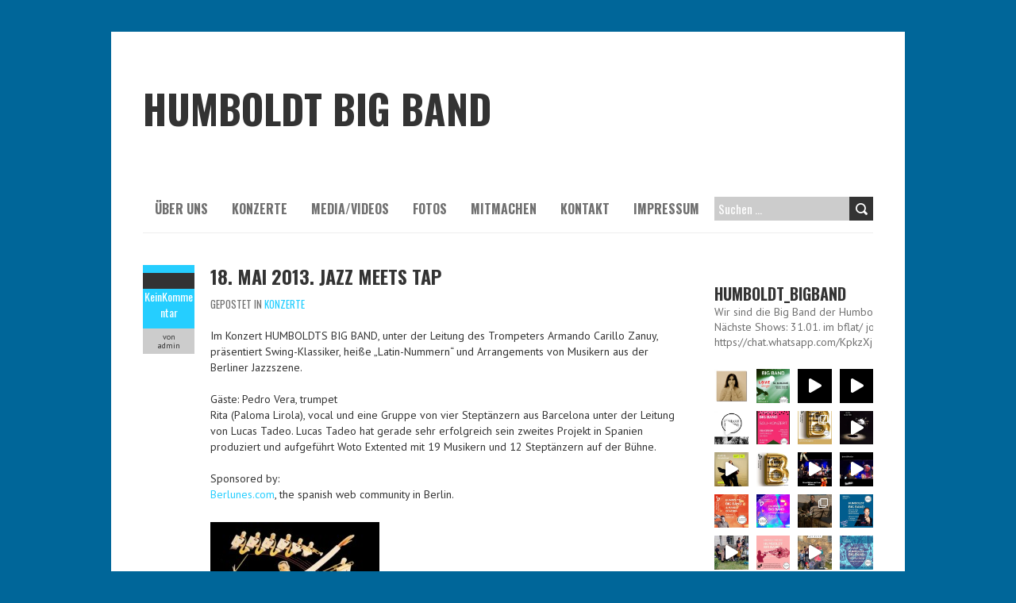

--- FILE ---
content_type: text/html; charset=UTF-8
request_url: http://humboldt-bigband.de/18-mai-2013-jazz-meets-tap/
body_size: 20813
content:
<!DOCTYPE html>
<!--[if lt IE 7 ]><html class="ie ie6" lang="de"> <![endif]-->
<!--[if IE 7 ]><html class="ie ie7" lang="de"> <![endif]-->
<!--[if IE 8 ]><html class="ie ie8" lang="de"> <![endif]-->
<!--[if ( gte IE 9)|!(IE)]><!--><html lang="de"> <!--<![endif]-->
<head>
<meta charset="UTF-8" />
<meta name="viewport" content="width=device-width, initial-scale=1.0">
<!--[if IE]><meta http-equiv="X-UA-Compatible" content="IE=edge,chrome=1"><![endif]-->
<link rel="profile" href="http://gmpg.org/xfn/11" />
	<link rel="pingback" href="http://humboldt-bigband.de/xmlrpc.php" />
<title>18. Mai 2013. Jazz meets Tap &#8211; Humboldt Big Band</title>
<meta name='robots' content='max-image-preview:large' />
<link rel='dns-prefetch' href='//fonts.googleapis.com' />
<link rel="alternate" type="application/rss+xml" title="Humboldt Big Band &raquo; Feed" href="http://humboldt-bigband.de/feed/" />
<link rel="alternate" type="application/rss+xml" title="Humboldt Big Band &raquo; Kommentar-Feed" href="http://humboldt-bigband.de/comments/feed/" />
<link rel="alternate" type="application/rss+xml" title="Humboldt Big Band &raquo; Kommentar-Feed zu 18. Mai 2013. Jazz meets Tap" href="http://humboldt-bigband.de/18-mai-2013-jazz-meets-tap/feed/" />
<link rel="alternate" title="oEmbed (JSON)" type="application/json+oembed" href="http://humboldt-bigband.de/wp-json/oembed/1.0/embed?url=http%3A%2F%2Fhumboldt-bigband.de%2F18-mai-2013-jazz-meets-tap%2F" />
<link rel="alternate" title="oEmbed (XML)" type="text/xml+oembed" href="http://humboldt-bigband.de/wp-json/oembed/1.0/embed?url=http%3A%2F%2Fhumboldt-bigband.de%2F18-mai-2013-jazz-meets-tap%2F&#038;format=xml" />
<style id='wp-img-auto-sizes-contain-inline-css' type='text/css'>
img:is([sizes=auto i],[sizes^="auto," i]){contain-intrinsic-size:3000px 1500px}
/*# sourceURL=wp-img-auto-sizes-contain-inline-css */
</style>
<link rel='stylesheet' id='sbi_styles-css' href='http://humboldt-bigband.de/wp-content/plugins/instagram-feed/css/sbi-styles.min.css?ver=6.10.0' type='text/css' media='all' />
<style id='wp-emoji-styles-inline-css' type='text/css'>

	img.wp-smiley, img.emoji {
		display: inline !important;
		border: none !important;
		box-shadow: none !important;
		height: 1em !important;
		width: 1em !important;
		margin: 0 0.07em !important;
		vertical-align: -0.1em !important;
		background: none !important;
		padding: 0 !important;
	}
/*# sourceURL=wp-emoji-styles-inline-css */
</style>
<style id='wp-block-library-inline-css' type='text/css'>
:root{--wp-block-synced-color:#7a00df;--wp-block-synced-color--rgb:122,0,223;--wp-bound-block-color:var(--wp-block-synced-color);--wp-editor-canvas-background:#ddd;--wp-admin-theme-color:#007cba;--wp-admin-theme-color--rgb:0,124,186;--wp-admin-theme-color-darker-10:#006ba1;--wp-admin-theme-color-darker-10--rgb:0,107,160.5;--wp-admin-theme-color-darker-20:#005a87;--wp-admin-theme-color-darker-20--rgb:0,90,135;--wp-admin-border-width-focus:2px}@media (min-resolution:192dpi){:root{--wp-admin-border-width-focus:1.5px}}.wp-element-button{cursor:pointer}:root .has-very-light-gray-background-color{background-color:#eee}:root .has-very-dark-gray-background-color{background-color:#313131}:root .has-very-light-gray-color{color:#eee}:root .has-very-dark-gray-color{color:#313131}:root .has-vivid-green-cyan-to-vivid-cyan-blue-gradient-background{background:linear-gradient(135deg,#00d084,#0693e3)}:root .has-purple-crush-gradient-background{background:linear-gradient(135deg,#34e2e4,#4721fb 50%,#ab1dfe)}:root .has-hazy-dawn-gradient-background{background:linear-gradient(135deg,#faaca8,#dad0ec)}:root .has-subdued-olive-gradient-background{background:linear-gradient(135deg,#fafae1,#67a671)}:root .has-atomic-cream-gradient-background{background:linear-gradient(135deg,#fdd79a,#004a59)}:root .has-nightshade-gradient-background{background:linear-gradient(135deg,#330968,#31cdcf)}:root .has-midnight-gradient-background{background:linear-gradient(135deg,#020381,#2874fc)}:root{--wp--preset--font-size--normal:16px;--wp--preset--font-size--huge:42px}.has-regular-font-size{font-size:1em}.has-larger-font-size{font-size:2.625em}.has-normal-font-size{font-size:var(--wp--preset--font-size--normal)}.has-huge-font-size{font-size:var(--wp--preset--font-size--huge)}.has-text-align-center{text-align:center}.has-text-align-left{text-align:left}.has-text-align-right{text-align:right}.has-fit-text{white-space:nowrap!important}#end-resizable-editor-section{display:none}.aligncenter{clear:both}.items-justified-left{justify-content:flex-start}.items-justified-center{justify-content:center}.items-justified-right{justify-content:flex-end}.items-justified-space-between{justify-content:space-between}.screen-reader-text{border:0;clip-path:inset(50%);height:1px;margin:-1px;overflow:hidden;padding:0;position:absolute;width:1px;word-wrap:normal!important}.screen-reader-text:focus{background-color:#ddd;clip-path:none;color:#444;display:block;font-size:1em;height:auto;left:5px;line-height:normal;padding:15px 23px 14px;text-decoration:none;top:5px;width:auto;z-index:100000}html :where(.has-border-color){border-style:solid}html :where([style*=border-top-color]){border-top-style:solid}html :where([style*=border-right-color]){border-right-style:solid}html :where([style*=border-bottom-color]){border-bottom-style:solid}html :where([style*=border-left-color]){border-left-style:solid}html :where([style*=border-width]){border-style:solid}html :where([style*=border-top-width]){border-top-style:solid}html :where([style*=border-right-width]){border-right-style:solid}html :where([style*=border-bottom-width]){border-bottom-style:solid}html :where([style*=border-left-width]){border-left-style:solid}html :where(img[class*=wp-image-]){height:auto;max-width:100%}:where(figure){margin:0 0 1em}html :where(.is-position-sticky){--wp-admin--admin-bar--position-offset:var(--wp-admin--admin-bar--height,0px)}@media screen and (max-width:600px){html :where(.is-position-sticky){--wp-admin--admin-bar--position-offset:0px}}

/*# sourceURL=wp-block-library-inline-css */
</style><style id='global-styles-inline-css' type='text/css'>
:root{--wp--preset--aspect-ratio--square: 1;--wp--preset--aspect-ratio--4-3: 4/3;--wp--preset--aspect-ratio--3-4: 3/4;--wp--preset--aspect-ratio--3-2: 3/2;--wp--preset--aspect-ratio--2-3: 2/3;--wp--preset--aspect-ratio--16-9: 16/9;--wp--preset--aspect-ratio--9-16: 9/16;--wp--preset--color--black: #000000;--wp--preset--color--cyan-bluish-gray: #abb8c3;--wp--preset--color--white: #ffffff;--wp--preset--color--pale-pink: #f78da7;--wp--preset--color--vivid-red: #cf2e2e;--wp--preset--color--luminous-vivid-orange: #ff6900;--wp--preset--color--luminous-vivid-amber: #fcb900;--wp--preset--color--light-green-cyan: #7bdcb5;--wp--preset--color--vivid-green-cyan: #00d084;--wp--preset--color--pale-cyan-blue: #8ed1fc;--wp--preset--color--vivid-cyan-blue: #0693e3;--wp--preset--color--vivid-purple: #9b51e0;--wp--preset--gradient--vivid-cyan-blue-to-vivid-purple: linear-gradient(135deg,rgb(6,147,227) 0%,rgb(155,81,224) 100%);--wp--preset--gradient--light-green-cyan-to-vivid-green-cyan: linear-gradient(135deg,rgb(122,220,180) 0%,rgb(0,208,130) 100%);--wp--preset--gradient--luminous-vivid-amber-to-luminous-vivid-orange: linear-gradient(135deg,rgb(252,185,0) 0%,rgb(255,105,0) 100%);--wp--preset--gradient--luminous-vivid-orange-to-vivid-red: linear-gradient(135deg,rgb(255,105,0) 0%,rgb(207,46,46) 100%);--wp--preset--gradient--very-light-gray-to-cyan-bluish-gray: linear-gradient(135deg,rgb(238,238,238) 0%,rgb(169,184,195) 100%);--wp--preset--gradient--cool-to-warm-spectrum: linear-gradient(135deg,rgb(74,234,220) 0%,rgb(151,120,209) 20%,rgb(207,42,186) 40%,rgb(238,44,130) 60%,rgb(251,105,98) 80%,rgb(254,248,76) 100%);--wp--preset--gradient--blush-light-purple: linear-gradient(135deg,rgb(255,206,236) 0%,rgb(152,150,240) 100%);--wp--preset--gradient--blush-bordeaux: linear-gradient(135deg,rgb(254,205,165) 0%,rgb(254,45,45) 50%,rgb(107,0,62) 100%);--wp--preset--gradient--luminous-dusk: linear-gradient(135deg,rgb(255,203,112) 0%,rgb(199,81,192) 50%,rgb(65,88,208) 100%);--wp--preset--gradient--pale-ocean: linear-gradient(135deg,rgb(255,245,203) 0%,rgb(182,227,212) 50%,rgb(51,167,181) 100%);--wp--preset--gradient--electric-grass: linear-gradient(135deg,rgb(202,248,128) 0%,rgb(113,206,126) 100%);--wp--preset--gradient--midnight: linear-gradient(135deg,rgb(2,3,129) 0%,rgb(40,116,252) 100%);--wp--preset--font-size--small: 13px;--wp--preset--font-size--medium: 20px;--wp--preset--font-size--large: 36px;--wp--preset--font-size--x-large: 42px;--wp--preset--spacing--20: 0.44rem;--wp--preset--spacing--30: 0.67rem;--wp--preset--spacing--40: 1rem;--wp--preset--spacing--50: 1.5rem;--wp--preset--spacing--60: 2.25rem;--wp--preset--spacing--70: 3.38rem;--wp--preset--spacing--80: 5.06rem;--wp--preset--shadow--natural: 6px 6px 9px rgba(0, 0, 0, 0.2);--wp--preset--shadow--deep: 12px 12px 50px rgba(0, 0, 0, 0.4);--wp--preset--shadow--sharp: 6px 6px 0px rgba(0, 0, 0, 0.2);--wp--preset--shadow--outlined: 6px 6px 0px -3px rgb(255, 255, 255), 6px 6px rgb(0, 0, 0);--wp--preset--shadow--crisp: 6px 6px 0px rgb(0, 0, 0);}:where(.is-layout-flex){gap: 0.5em;}:where(.is-layout-grid){gap: 0.5em;}body .is-layout-flex{display: flex;}.is-layout-flex{flex-wrap: wrap;align-items: center;}.is-layout-flex > :is(*, div){margin: 0;}body .is-layout-grid{display: grid;}.is-layout-grid > :is(*, div){margin: 0;}:where(.wp-block-columns.is-layout-flex){gap: 2em;}:where(.wp-block-columns.is-layout-grid){gap: 2em;}:where(.wp-block-post-template.is-layout-flex){gap: 1.25em;}:where(.wp-block-post-template.is-layout-grid){gap: 1.25em;}.has-black-color{color: var(--wp--preset--color--black) !important;}.has-cyan-bluish-gray-color{color: var(--wp--preset--color--cyan-bluish-gray) !important;}.has-white-color{color: var(--wp--preset--color--white) !important;}.has-pale-pink-color{color: var(--wp--preset--color--pale-pink) !important;}.has-vivid-red-color{color: var(--wp--preset--color--vivid-red) !important;}.has-luminous-vivid-orange-color{color: var(--wp--preset--color--luminous-vivid-orange) !important;}.has-luminous-vivid-amber-color{color: var(--wp--preset--color--luminous-vivid-amber) !important;}.has-light-green-cyan-color{color: var(--wp--preset--color--light-green-cyan) !important;}.has-vivid-green-cyan-color{color: var(--wp--preset--color--vivid-green-cyan) !important;}.has-pale-cyan-blue-color{color: var(--wp--preset--color--pale-cyan-blue) !important;}.has-vivid-cyan-blue-color{color: var(--wp--preset--color--vivid-cyan-blue) !important;}.has-vivid-purple-color{color: var(--wp--preset--color--vivid-purple) !important;}.has-black-background-color{background-color: var(--wp--preset--color--black) !important;}.has-cyan-bluish-gray-background-color{background-color: var(--wp--preset--color--cyan-bluish-gray) !important;}.has-white-background-color{background-color: var(--wp--preset--color--white) !important;}.has-pale-pink-background-color{background-color: var(--wp--preset--color--pale-pink) !important;}.has-vivid-red-background-color{background-color: var(--wp--preset--color--vivid-red) !important;}.has-luminous-vivid-orange-background-color{background-color: var(--wp--preset--color--luminous-vivid-orange) !important;}.has-luminous-vivid-amber-background-color{background-color: var(--wp--preset--color--luminous-vivid-amber) !important;}.has-light-green-cyan-background-color{background-color: var(--wp--preset--color--light-green-cyan) !important;}.has-vivid-green-cyan-background-color{background-color: var(--wp--preset--color--vivid-green-cyan) !important;}.has-pale-cyan-blue-background-color{background-color: var(--wp--preset--color--pale-cyan-blue) !important;}.has-vivid-cyan-blue-background-color{background-color: var(--wp--preset--color--vivid-cyan-blue) !important;}.has-vivid-purple-background-color{background-color: var(--wp--preset--color--vivid-purple) !important;}.has-black-border-color{border-color: var(--wp--preset--color--black) !important;}.has-cyan-bluish-gray-border-color{border-color: var(--wp--preset--color--cyan-bluish-gray) !important;}.has-white-border-color{border-color: var(--wp--preset--color--white) !important;}.has-pale-pink-border-color{border-color: var(--wp--preset--color--pale-pink) !important;}.has-vivid-red-border-color{border-color: var(--wp--preset--color--vivid-red) !important;}.has-luminous-vivid-orange-border-color{border-color: var(--wp--preset--color--luminous-vivid-orange) !important;}.has-luminous-vivid-amber-border-color{border-color: var(--wp--preset--color--luminous-vivid-amber) !important;}.has-light-green-cyan-border-color{border-color: var(--wp--preset--color--light-green-cyan) !important;}.has-vivid-green-cyan-border-color{border-color: var(--wp--preset--color--vivid-green-cyan) !important;}.has-pale-cyan-blue-border-color{border-color: var(--wp--preset--color--pale-cyan-blue) !important;}.has-vivid-cyan-blue-border-color{border-color: var(--wp--preset--color--vivid-cyan-blue) !important;}.has-vivid-purple-border-color{border-color: var(--wp--preset--color--vivid-purple) !important;}.has-vivid-cyan-blue-to-vivid-purple-gradient-background{background: var(--wp--preset--gradient--vivid-cyan-blue-to-vivid-purple) !important;}.has-light-green-cyan-to-vivid-green-cyan-gradient-background{background: var(--wp--preset--gradient--light-green-cyan-to-vivid-green-cyan) !important;}.has-luminous-vivid-amber-to-luminous-vivid-orange-gradient-background{background: var(--wp--preset--gradient--luminous-vivid-amber-to-luminous-vivid-orange) !important;}.has-luminous-vivid-orange-to-vivid-red-gradient-background{background: var(--wp--preset--gradient--luminous-vivid-orange-to-vivid-red) !important;}.has-very-light-gray-to-cyan-bluish-gray-gradient-background{background: var(--wp--preset--gradient--very-light-gray-to-cyan-bluish-gray) !important;}.has-cool-to-warm-spectrum-gradient-background{background: var(--wp--preset--gradient--cool-to-warm-spectrum) !important;}.has-blush-light-purple-gradient-background{background: var(--wp--preset--gradient--blush-light-purple) !important;}.has-blush-bordeaux-gradient-background{background: var(--wp--preset--gradient--blush-bordeaux) !important;}.has-luminous-dusk-gradient-background{background: var(--wp--preset--gradient--luminous-dusk) !important;}.has-pale-ocean-gradient-background{background: var(--wp--preset--gradient--pale-ocean) !important;}.has-electric-grass-gradient-background{background: var(--wp--preset--gradient--electric-grass) !important;}.has-midnight-gradient-background{background: var(--wp--preset--gradient--midnight) !important;}.has-small-font-size{font-size: var(--wp--preset--font-size--small) !important;}.has-medium-font-size{font-size: var(--wp--preset--font-size--medium) !important;}.has-large-font-size{font-size: var(--wp--preset--font-size--large) !important;}.has-x-large-font-size{font-size: var(--wp--preset--font-size--x-large) !important;}
/*# sourceURL=global-styles-inline-css */
</style>

<style id='classic-theme-styles-inline-css' type='text/css'>
/*! This file is auto-generated */
.wp-block-button__link{color:#fff;background-color:#32373c;border-radius:9999px;box-shadow:none;text-decoration:none;padding:calc(.667em + 2px) calc(1.333em + 2px);font-size:1.125em}.wp-block-file__button{background:#32373c;color:#fff;text-decoration:none}
/*# sourceURL=/wp-includes/css/classic-themes.min.css */
</style>
<link rel='stylesheet' id='easy-facebook-likebox-custom-fonts-css' href='http://humboldt-bigband.de/wp-content/plugins/easy-facebook-likebox/frontend/assets/css/esf-custom-fonts.css?ver=6.9' type='text/css' media='all' />
<link rel='stylesheet' id='easy-facebook-likebox-popup-styles-css' href='http://humboldt-bigband.de/wp-content/plugins/easy-facebook-likebox/facebook/frontend/assets/css/esf-free-popup.css?ver=6.7.2' type='text/css' media='all' />
<link rel='stylesheet' id='easy-facebook-likebox-frontend-css' href='http://humboldt-bigband.de/wp-content/plugins/easy-facebook-likebox/facebook/frontend/assets/css/easy-facebook-likebox-frontend.css?ver=6.7.2' type='text/css' media='all' />
<link rel='stylesheet' id='easy-facebook-likebox-customizer-style-css' href='http://humboldt-bigband.de/wp-admin/admin-ajax.php?action=easy-facebook-likebox-customizer-style&#038;ver=6.7.2' type='text/css' media='all' />
<link rel='stylesheet' id='boldr-css' href='http://humboldt-bigband.de/wp-content/themes/boldr-lite/css/boldr.min.css?ver=1.2.19' type='text/css' media='all' />
<link rel='stylesheet' id='boldr-style-css' href='http://humboldt-bigband.de/wp-content/themes/boldr-lite/style.css?ver=1.2.19' type='text/css' media='all' />
<link rel='stylesheet' id='boldr-webfonts-css' href='//fonts.googleapis.com/css?family=Oswald:400italic,700italic,400,700|PT+Sans:400italic,700italic,400,700&#038;subset=latin,latin-ext' type='text/css' media='all' />
<link rel='stylesheet' id='esf-custom-fonts-css' href='http://humboldt-bigband.de/wp-content/plugins/easy-facebook-likebox/frontend/assets/css/esf-custom-fonts.css?ver=6.9' type='text/css' media='all' />
<link rel='stylesheet' id='esf-insta-frontend-css' href='http://humboldt-bigband.de/wp-content/plugins/easy-facebook-likebox//instagram/frontend/assets/css/esf-insta-frontend.css?ver=6.9' type='text/css' media='all' />
<link rel='stylesheet' id='esf-insta-customizer-style-css' href='http://humboldt-bigband.de/wp-admin/admin-ajax.php?action=esf-insta-customizer-style&#038;ver=6.9' type='text/css' media='all' />
<!--n2css--><!--n2js--><script type="text/javascript" src="http://humboldt-bigband.de/wp-includes/js/jquery/jquery.min.js?ver=3.7.1" id="jquery-core-js"></script>
<script type="text/javascript" src="http://humboldt-bigband.de/wp-includes/js/jquery/jquery-migrate.min.js?ver=3.4.1" id="jquery-migrate-js"></script>
<script type="text/javascript" src="http://humboldt-bigband.de/wp-content/plugins/easy-facebook-likebox/facebook/frontend/assets/js/esf-free-popup.min.js?ver=6.7.2" id="easy-facebook-likebox-popup-script-js"></script>
<script type="text/javascript" id="easy-facebook-likebox-public-script-js-extra">
/* <![CDATA[ */
var public_ajax = {"ajax_url":"http://humboldt-bigband.de/wp-admin/admin-ajax.php","efbl_is_fb_pro":""};
//# sourceURL=easy-facebook-likebox-public-script-js-extra
/* ]]> */
</script>
<script type="text/javascript" src="http://humboldt-bigband.de/wp-content/plugins/easy-facebook-likebox/facebook/frontend/assets/js/public.js?ver=6.7.2" id="easy-facebook-likebox-public-script-js"></script>
<script type="text/javascript" src="http://humboldt-bigband.de/wp-includes/js/hoverIntent.min.js?ver=1.10.2" id="hoverIntent-js"></script>
<script type="text/javascript" src="http://humboldt-bigband.de/wp-content/themes/boldr-lite/js/boldr.min.js?ver=1.2.19" id="boldr-js"></script>
<script type="text/javascript" src="http://humboldt-bigband.de/wp-content/plugins/easy-facebook-likebox/frontend/assets/js/imagesloaded.pkgd.min.js?ver=6.9" id="imagesloaded.pkgd.min-js"></script>
<script type="text/javascript" id="esf-insta-public-js-extra">
/* <![CDATA[ */
var esf_insta = {"ajax_url":"http://humboldt-bigband.de/wp-admin/admin-ajax.php","version":"free","nonce":"377ae9530f"};
//# sourceURL=esf-insta-public-js-extra
/* ]]> */
</script>
<script type="text/javascript" src="http://humboldt-bigband.de/wp-content/plugins/easy-facebook-likebox//instagram/frontend/assets/js/esf-insta-public.js?ver=1" id="esf-insta-public-js"></script>
<link rel="https://api.w.org/" href="http://humboldt-bigband.de/wp-json/" /><link rel="alternate" title="JSON" type="application/json" href="http://humboldt-bigband.de/wp-json/wp/v2/posts/130" /><link rel="EditURI" type="application/rsd+xml" title="RSD" href="http://humboldt-bigband.de/xmlrpc.php?rsd" />
<meta name="generator" content="WordPress 6.9" />
<link rel="canonical" href="http://humboldt-bigband.de/18-mai-2013-jazz-meets-tap/" />
<link rel='shortlink' href='http://humboldt-bigband.de/?p=130' />
<style type="text/css" id="custom-background-css">
body.custom-background { background-color: #006699; }
</style>
	<link rel="icon" href="http://humboldt-bigband.de/wp-content/bilder/2018/03/IMG-20180311-WA0019-e1520850873783-260x260.jpg" sizes="32x32" />
<link rel="icon" href="http://humboldt-bigband.de/wp-content/bilder/2018/03/IMG-20180311-WA0019-e1520850873783-260x260.jpg" sizes="192x192" />
<link rel="apple-touch-icon" href="http://humboldt-bigband.de/wp-content/bilder/2018/03/IMG-20180311-WA0019-e1520850873783-260x260.jpg" />
<meta name="msapplication-TileImage" content="http://humboldt-bigband.de/wp-content/bilder/2018/03/IMG-20180311-WA0019-e1520850873783-290x290.jpg" />
</head>
<body class="wp-singular post-template-default single single-post postid-130 single-format-standard custom-background wp-theme-boldr-lite">
		<div id="main-wrap">
		<div id="header">
			<div class="container">
				<div id="logo">
					<a href="http://humboldt-bigband.de" title='Humboldt Big Band' rel='home'>
													<h1 class="site-title" style="display:block">Humboldt Big Band</h1>
												</a>
				</div>
							</div>
		</div>

		<div id="navbar" class="container">
			<div class="menu-container">
				<div class="menu-top-menu-container"><ul id="menu-top-menu" class="menu sf-menu"><li id="menu-item-43" class="menu-item menu-item-type-post_type menu-item-object-page menu-item-home menu-item-43"><a href="http://humboldt-bigband.de/">Über uns</a></li>
<li id="menu-item-69" class="menu-item menu-item-type-taxonomy menu-item-object-category current-post-ancestor current-menu-parent current-post-parent menu-item-69"><a href="http://humboldt-bigband.de/category/konzerte/">Konzerte</a></li>
<li id="menu-item-41" class="menu-item menu-item-type-post_type menu-item-object-page menu-item-41"><a href="http://humboldt-bigband.de/musik/">Media/Videos</a></li>
<li id="menu-item-52" class="menu-item menu-item-type-post_type menu-item-object-page menu-item-52"><a href="http://humboldt-bigband.de/foto/">Fotos</a></li>
<li id="menu-item-92" class="menu-item menu-item-type-post_type menu-item-object-page menu-item-92"><a href="http://humboldt-bigband.de/mitmachen/">Mitmachen</a></li>
<li id="menu-item-44" class="menu-item menu-item-type-post_type menu-item-object-page menu-item-44"><a href="http://humboldt-bigband.de/kontakt/">Kontakt</a></li>
<li id="menu-item-421" class="menu-item menu-item-type-custom menu-item-object-custom menu-item-421"><a href="https://www.hu-berlin.de/de/hu/impressum/">Impressum</a></li>
</ul></div><select id="dropdown-menu"><option value="">Menu</option><option value="http://humboldt-bigband.de/">Über uns</option><option value="http://humboldt-bigband.de/category/konzerte/">Konzerte</option><option value="http://humboldt-bigband.de/musik/">Media/Videos</option><option value="http://humboldt-bigband.de/foto/">Fotos</option><option value="http://humboldt-bigband.de/mitmachen/">Mitmachen</option><option value="http://humboldt-bigband.de/kontakt/">Kontakt</option><option value="https://www.hu-berlin.de/de/hu/impressum/">Impressum</option></select>			</div>
			<div id="nav-search"><form role="search" method="get" class="search-form" action="http://humboldt-bigband.de/">
				<label>
					<span class="screen-reader-text">Suche nach:</span>
					<input type="search" class="search-field" placeholder="Suchen …" value="" name="s" />
				</label>
				<input type="submit" class="search-submit" value="Suchen" />
			</form></div>
		</div>
		<div class="container" id="main-content">
	<div id="page-container" class="left with-sidebar">
						<div id="post-130" class="single-post post-130 post type-post status-publish format-standard hentry category-konzerte">

					<div class="postmetadata">
						<span class="meta-date">
							<a href="http://humboldt-bigband.de/18-mai-2013-jazz-meets-tap/" title="18. Mai 2013. Jazz meets Tap" rel="bookmark">
								
															
													<span class="meta-comments">
								<a href="http://humboldt-bigband.de/18-mai-2013-jazz-meets-tap/#respond" class="comments-count" >Kein</a><a href="http://humboldt-bigband.de/18-mai-2013-jazz-meets-tap/#respond">Kommentar</a>							</span>
													<span class="meta-author vcard author">
							von 							<span class="fn">admin</span>
						</span>
											</div>
										<div class="post-contents">
						<h3 class="entry-title">
							<a href="http://humboldt-bigband.de/18-mai-2013-jazz-meets-tap/" title="18. Mai 2013. Jazz meets Tap" rel="bookmark">18. Mai 2013. Jazz meets Tap</a>
						</h3>
													<div class="post-category">Gepostet in <a href="http://humboldt-bigband.de/category/konzerte/" rel="tag">Konzerte</a></div>
							<p>Im Konzert HUMBOLDTS BIG BAND, unter der Leitung des Trompeters Armando Carillo Zanuy, präsentiert Swing-Klassiker, heiße „Latin-Nummern“ und Arrangements von Musikern aus der Berliner Jazzszene.</p>
<p>Gäste: Pedro Vera, trumpet<br />
Rita (Paloma Lirola), vocal und eine Gruppe von vier Steptänzern aus Barcelona unter der Leitung von Lucas Tadeo. Lucas Tadeo hat gerade sehr erfolgreich sein zweites Projekt in Spanien produziert und aufgeführt Woto Extented mit 19 Musikern und 12 Steptänzern auf der Bühne.</p>
<p>Sponsored by:<br />
<a href="www.Berlunes.com" title="Berlunes.com" target="_blank">Berlunes.com</a>, the spanish web community in Berlin.</p>
<p><a href="http://humboldt-bigband.de/wp-content/bilder/flyer_jazzmeetstap.jpg"><img fetchpriority="high" decoding="async" src="http://humboldt-bigband.de/wp-content/bilder/flyer_jazzmeetstap-213x300.jpg" alt="" title="flyer_jazzmeetstap" width="213" height="300" class="alignnone size-medium wp-image-132" /></a></p>
						<div class="clear"></div>
											</div>
					<br class="clear" />

				</div>

				<div class="article_nav">
											<div class="next">
							<a href="http://humboldt-bigband.de/sommerfeier/" rel="next">Nächster Beitrag</a>						</div>
											<br class="clear" />
				</div>
									<hr />
					<div class="comments">	<div id="respond" class="comment-respond">
		<h3 id="reply-title" class="comment-reply-title">Schreibe einen Kommentar <small><a rel="nofollow" id="cancel-comment-reply-link" href="/18-mai-2013-jazz-meets-tap/#respond" style="display:none;">Antwort abbrechen</a></small></h3><p class="must-log-in">Du musst <a href="http://humboldt-bigband.de/wp-login.php?redirect_to=http%3A%2F%2Fhumboldt-bigband.de%2F18-mai-2013-jazz-meets-tap%2F">angemeldet</a> sein, um einen Kommentar abzugeben.</p>	</div><!-- #respond -->
	</div>

					<div class="article_nav">
													<div class="next">
								<a href="http://humboldt-bigband.de/sommerfeier/" rel="next">Nächster Beitrag</a>							</div>
													<br class="clear" />
					</div>
						</div>

	<div id="sidebar-container" class="right">
		<ul id="sidebar">
	<li id="custom_html-2" class="widget_text widget widget_custom_html"><div class="textwidget custom-html-widget">
<div id="sb_instagram"  class="sbi sbi_mob_col_1 sbi_tab_col_2 sbi_col_4 sbi_width_resp" style="padding-bottom: 10px;"	 data-feedid="*2"  data-res="auto" data-cols="4" data-colsmobile="1" data-colstablet="2" data-num="20" data-nummobile="20" data-item-padding="5"	 data-shortcode-atts="{&quot;feed&quot;:&quot;2&quot;}"  data-postid="130" data-locatornonce="d92fda9aab" data-imageaspectratio="1:1" data-sbi-flags="favorLocal">
	<div class="sb_instagram_header  sbi_medium"   >
	<a class="sbi_header_link" target="_blank"
	   rel="nofollow noopener" href="https://www.instagram.com/humboldt_bigband/" title="@humboldt_bigband">
		<div class="sbi_header_text">
			<div class="sbi_header_img"  data-avatar-url="https://scontent-fra5-2.cdninstagram.com/v/t51.2885-19/359388509_287614093763034_504325373126174346_n.jpg?stp=dst-jpg_s206x206_tt6&amp;_nc_cat=107&amp;ccb=7-5&amp;_nc_sid=bf7eb4&amp;efg=eyJ2ZW5jb2RlX3RhZyI6InByb2ZpbGVfcGljLnd3dy4xMDgwLkMzIn0%3D&amp;_nc_ohc=dvtSBdya71IQ7kNvwEZwIDk&amp;_nc_oc=Admkf4CNp4EDD70KEaenuUhEaU9Bu3DlIBDvqzMUcyTYB84K1PCGWzCTeiBijH_Hwts&amp;_nc_zt=24&amp;_nc_ht=scontent-fra5-2.cdninstagram.com&amp;edm=AP4hL3IEAAAA&amp;_nc_tpa=Q5bMBQHh_JmqjifwL-OYbf0PbR64svnS2iHMrCd_2Ita6IJGUZwXf1XoRi_qBc224MTdH2kxxhsrgvWR2w&amp;oh=00_AfqS_X4CORsOC-RCP6vH4euIpZX8_ZsPDkcZwQsYGmsXZw&amp;oe=697D0180">
									<div class="sbi_header_img_hover"  ><svg class="sbi_new_logo fa-instagram fa-w-14" aria-hidden="true" data-fa-processed="" aria-label="Instagram" data-prefix="fab" data-icon="instagram" role="img" viewBox="0 0 448 512">
                    <path fill="currentColor" d="M224.1 141c-63.6 0-114.9 51.3-114.9 114.9s51.3 114.9 114.9 114.9S339 319.5 339 255.9 287.7 141 224.1 141zm0 189.6c-41.1 0-74.7-33.5-74.7-74.7s33.5-74.7 74.7-74.7 74.7 33.5 74.7 74.7-33.6 74.7-74.7 74.7zm146.4-194.3c0 14.9-12 26.8-26.8 26.8-14.9 0-26.8-12-26.8-26.8s12-26.8 26.8-26.8 26.8 12 26.8 26.8zm76.1 27.2c-1.7-35.9-9.9-67.7-36.2-93.9-26.2-26.2-58-34.4-93.9-36.2-37-2.1-147.9-2.1-184.9 0-35.8 1.7-67.6 9.9-93.9 36.1s-34.4 58-36.2 93.9c-2.1 37-2.1 147.9 0 184.9 1.7 35.9 9.9 67.7 36.2 93.9s58 34.4 93.9 36.2c37 2.1 147.9 2.1 184.9 0 35.9-1.7 67.7-9.9 93.9-36.2 26.2-26.2 34.4-58 36.2-93.9 2.1-37 2.1-147.8 0-184.8zM398.8 388c-7.8 19.6-22.9 34.7-42.6 42.6-29.5 11.7-99.5 9-132.1 9s-102.7 2.6-132.1-9c-19.6-7.8-34.7-22.9-42.6-42.6-11.7-29.5-9-99.5-9-132.1s-2.6-102.7 9-132.1c7.8-19.6 22.9-34.7 42.6-42.6 29.5-11.7 99.5-9 132.1-9s102.7-2.6 132.1 9c19.6 7.8 34.7 22.9 42.6 42.6 11.7 29.5 9 99.5 9 132.1s2.7 102.7-9 132.1z"></path>
                </svg></div>
					<img  src="https://scontent-fra5-2.cdninstagram.com/v/t51.2885-19/359388509_287614093763034_504325373126174346_n.jpg?stp=dst-jpg_s206x206_tt6&amp;_nc_cat=107&amp;ccb=7-5&amp;_nc_sid=bf7eb4&amp;efg=eyJ2ZW5jb2RlX3RhZyI6InByb2ZpbGVfcGljLnd3dy4xMDgwLkMzIn0%3D&amp;_nc_ohc=dvtSBdya71IQ7kNvwEZwIDk&amp;_nc_oc=Admkf4CNp4EDD70KEaenuUhEaU9Bu3DlIBDvqzMUcyTYB84K1PCGWzCTeiBijH_Hwts&amp;_nc_zt=24&amp;_nc_ht=scontent-fra5-2.cdninstagram.com&amp;edm=AP4hL3IEAAAA&amp;_nc_tpa=Q5bMBQHh_JmqjifwL-OYbf0PbR64svnS2iHMrCd_2Ita6IJGUZwXf1XoRi_qBc224MTdH2kxxhsrgvWR2w&amp;oh=00_AfqS_X4CORsOC-RCP6vH4euIpZX8_ZsPDkcZwQsYGmsXZw&amp;oe=697D0180" alt="" width="50" height="50">
				
							</div>

			<div class="sbi_feedtheme_header_text">
				<h3>humboldt_bigband</h3>
									<p class="sbi_bio">Wir sind die Big Band der Humboldt Universität! 🎺🎷Nächste Shows: 31.01. im bflat/ join the Newsletter https://chat.whatsapp.com/KpkzXjTRIb1B0x3mWlm7Nl</p>
							</div>
		</div>
	</a>
</div>

	<div id="sbi_images"  style="gap: 10px;">
		<div class="sbi_item sbi_type_image sbi_new sbi_transition"
	id="sbi_18091912273979331" data-date="1768494371">
	<div class="sbi_photo_wrap">
		<a class="sbi_photo" href="https://www.instagram.com/p/DTibjysDGTC/" target="_blank" rel="noopener nofollow"
			data-full-res="https://scontent-fra3-1.cdninstagram.com/v/t51.82787-15/616243529_18324112762216436_1542728371261207600_n.jpg?stp=dst-jpg_e35_tt6&#038;_nc_cat=108&#038;ccb=7-5&#038;_nc_sid=18de74&#038;efg=eyJlZmdfdGFnIjoiRkVFRC5iZXN0X2ltYWdlX3VybGdlbi5DMiJ9&#038;_nc_ohc=hUKqHVoFyKEQ7kNvwHYEPIg&#038;_nc_oc=AdnWwn9qHqhwnfHdl-aQJKf6dzVyF8VMv1Rc2FWeFCS7yeMs4eJ-brDf5nZ-97udS_A&#038;_nc_zt=23&#038;_nc_ht=scontent-fra3-1.cdninstagram.com&#038;edm=ANo9K5cEAAAA&#038;_nc_gid=x6i5NQ2e1wDh_98IZw-h9A&#038;oh=00_AfppdGj2Qr8plogB3MB6_-U9M_gguhiLCKryFToZmypC1A&#038;oe=697D082A"
			data-img-src-set="{&quot;d&quot;:&quot;https:\/\/scontent-fra3-1.cdninstagram.com\/v\/t51.82787-15\/616243529_18324112762216436_1542728371261207600_n.jpg?stp=dst-jpg_e35_tt6&amp;_nc_cat=108&amp;ccb=7-5&amp;_nc_sid=18de74&amp;efg=eyJlZmdfdGFnIjoiRkVFRC5iZXN0X2ltYWdlX3VybGdlbi5DMiJ9&amp;_nc_ohc=hUKqHVoFyKEQ7kNvwHYEPIg&amp;_nc_oc=AdnWwn9qHqhwnfHdl-aQJKf6dzVyF8VMv1Rc2FWeFCS7yeMs4eJ-brDf5nZ-97udS_A&amp;_nc_zt=23&amp;_nc_ht=scontent-fra3-1.cdninstagram.com&amp;edm=ANo9K5cEAAAA&amp;_nc_gid=x6i5NQ2e1wDh_98IZw-h9A&amp;oh=00_AfppdGj2Qr8plogB3MB6_-U9M_gguhiLCKryFToZmypC1A&amp;oe=697D082A&quot;,&quot;150&quot;:&quot;https:\/\/scontent-fra3-1.cdninstagram.com\/v\/t51.82787-15\/616243529_18324112762216436_1542728371261207600_n.jpg?stp=dst-jpg_e35_tt6&amp;_nc_cat=108&amp;ccb=7-5&amp;_nc_sid=18de74&amp;efg=eyJlZmdfdGFnIjoiRkVFRC5iZXN0X2ltYWdlX3VybGdlbi5DMiJ9&amp;_nc_ohc=hUKqHVoFyKEQ7kNvwHYEPIg&amp;_nc_oc=AdnWwn9qHqhwnfHdl-aQJKf6dzVyF8VMv1Rc2FWeFCS7yeMs4eJ-brDf5nZ-97udS_A&amp;_nc_zt=23&amp;_nc_ht=scontent-fra3-1.cdninstagram.com&amp;edm=ANo9K5cEAAAA&amp;_nc_gid=x6i5NQ2e1wDh_98IZw-h9A&amp;oh=00_AfppdGj2Qr8plogB3MB6_-U9M_gguhiLCKryFToZmypC1A&amp;oe=697D082A&quot;,&quot;320&quot;:&quot;https:\/\/scontent-fra3-1.cdninstagram.com\/v\/t51.82787-15\/616243529_18324112762216436_1542728371261207600_n.jpg?stp=dst-jpg_e35_tt6&amp;_nc_cat=108&amp;ccb=7-5&amp;_nc_sid=18de74&amp;efg=eyJlZmdfdGFnIjoiRkVFRC5iZXN0X2ltYWdlX3VybGdlbi5DMiJ9&amp;_nc_ohc=hUKqHVoFyKEQ7kNvwHYEPIg&amp;_nc_oc=AdnWwn9qHqhwnfHdl-aQJKf6dzVyF8VMv1Rc2FWeFCS7yeMs4eJ-brDf5nZ-97udS_A&amp;_nc_zt=23&amp;_nc_ht=scontent-fra3-1.cdninstagram.com&amp;edm=ANo9K5cEAAAA&amp;_nc_gid=x6i5NQ2e1wDh_98IZw-h9A&amp;oh=00_AfppdGj2Qr8plogB3MB6_-U9M_gguhiLCKryFToZmypC1A&amp;oe=697D082A&quot;,&quot;640&quot;:&quot;https:\/\/scontent-fra3-1.cdninstagram.com\/v\/t51.82787-15\/616243529_18324112762216436_1542728371261207600_n.jpg?stp=dst-jpg_e35_tt6&amp;_nc_cat=108&amp;ccb=7-5&amp;_nc_sid=18de74&amp;efg=eyJlZmdfdGFnIjoiRkVFRC5iZXN0X2ltYWdlX3VybGdlbi5DMiJ9&amp;_nc_ohc=hUKqHVoFyKEQ7kNvwHYEPIg&amp;_nc_oc=AdnWwn9qHqhwnfHdl-aQJKf6dzVyF8VMv1Rc2FWeFCS7yeMs4eJ-brDf5nZ-97udS_A&amp;_nc_zt=23&amp;_nc_ht=scontent-fra3-1.cdninstagram.com&amp;edm=ANo9K5cEAAAA&amp;_nc_gid=x6i5NQ2e1wDh_98IZw-h9A&amp;oh=00_AfppdGj2Qr8plogB3MB6_-U9M_gguhiLCKryFToZmypC1A&amp;oe=697D082A&quot;}">
			<span class="sbi-screenreader">‼️🚨Gewinnspiel🚨‼️

Liebe Fans der Humboldt Big Ban</span>
									<img src="http://humboldt-bigband.de/wp-content/plugins/instagram-feed/img/placeholder.png" alt="‼️🚨Gewinnspiel🚨‼️

Liebe Fans der Humboldt Big Band und des Jazz!

Wir holen unsere alte Rubrik zurück 🥳
In der wir ein berühmtes Cover von Platten/Singles/Alben von Künstler:innen nachstellen und es hier auf Instagram posten. 
Es gibt dazu ein Gewinnspiel und ihr könnt zwei Tickets zu unserem nächsten Konzert gewinnen, am 31.01.2026 im bflat!

Um am Gewinnspiel teilzunehmen, müsst ihr uns folgen, diesen Beitrag liken und in den Kommentaren erraten, welches Cover wir nachgestellt haben. Wir werden dann den/die Gewinner:in mit einem Zufallsgenerator auslosen und bekanntgeben!
Viel Glück!🍀" aria-hidden="true">
		</a>
	</div>
</div><div class="sbi_item sbi_type_image sbi_new sbi_transition"
	id="sbi_18053140274394963" data-date="1767787202">
	<div class="sbi_photo_wrap">
		<a class="sbi_photo" href="https://www.instagram.com/p/DTNWviDjCL3/" target="_blank" rel="noopener nofollow"
			data-full-res="https://scontent-fra5-2.cdninstagram.com/v/t51.82787-15/610971017_18323342446216436_1631515839653946317_n.jpg?stp=dst-jpg_e35_tt6&#038;_nc_cat=106&#038;ccb=7-5&#038;_nc_sid=18de74&#038;efg=eyJlZmdfdGFnIjoiRkVFRC5iZXN0X2ltYWdlX3VybGdlbi5DMiJ9&#038;_nc_ohc=K7LaUR6I4EsQ7kNvwE_aY-5&#038;_nc_oc=AdmhWtwSBxHOKu1O7RARxP7dRsk5oMzLC50aarH-tpRiVDrjV_2fASapRT1UaMaIKi4&#038;_nc_zt=23&#038;_nc_ht=scontent-fra5-2.cdninstagram.com&#038;edm=ANo9K5cEAAAA&#038;_nc_gid=x6i5NQ2e1wDh_98IZw-h9A&#038;oh=00_AfpbzSvHqNQLWUU-f_usgD_nyzSofkO1ILNHR2SWnIG84Q&#038;oe=697D2425"
			data-img-src-set="{&quot;d&quot;:&quot;https:\/\/scontent-fra5-2.cdninstagram.com\/v\/t51.82787-15\/610971017_18323342446216436_1631515839653946317_n.jpg?stp=dst-jpg_e35_tt6&amp;_nc_cat=106&amp;ccb=7-5&amp;_nc_sid=18de74&amp;efg=eyJlZmdfdGFnIjoiRkVFRC5iZXN0X2ltYWdlX3VybGdlbi5DMiJ9&amp;_nc_ohc=K7LaUR6I4EsQ7kNvwE_aY-5&amp;_nc_oc=AdmhWtwSBxHOKu1O7RARxP7dRsk5oMzLC50aarH-tpRiVDrjV_2fASapRT1UaMaIKi4&amp;_nc_zt=23&amp;_nc_ht=scontent-fra5-2.cdninstagram.com&amp;edm=ANo9K5cEAAAA&amp;_nc_gid=x6i5NQ2e1wDh_98IZw-h9A&amp;oh=00_AfpbzSvHqNQLWUU-f_usgD_nyzSofkO1ILNHR2SWnIG84Q&amp;oe=697D2425&quot;,&quot;150&quot;:&quot;https:\/\/scontent-fra5-2.cdninstagram.com\/v\/t51.82787-15\/610971017_18323342446216436_1631515839653946317_n.jpg?stp=dst-jpg_e35_tt6&amp;_nc_cat=106&amp;ccb=7-5&amp;_nc_sid=18de74&amp;efg=eyJlZmdfdGFnIjoiRkVFRC5iZXN0X2ltYWdlX3VybGdlbi5DMiJ9&amp;_nc_ohc=K7LaUR6I4EsQ7kNvwE_aY-5&amp;_nc_oc=AdmhWtwSBxHOKu1O7RARxP7dRsk5oMzLC50aarH-tpRiVDrjV_2fASapRT1UaMaIKi4&amp;_nc_zt=23&amp;_nc_ht=scontent-fra5-2.cdninstagram.com&amp;edm=ANo9K5cEAAAA&amp;_nc_gid=x6i5NQ2e1wDh_98IZw-h9A&amp;oh=00_AfpbzSvHqNQLWUU-f_usgD_nyzSofkO1ILNHR2SWnIG84Q&amp;oe=697D2425&quot;,&quot;320&quot;:&quot;https:\/\/scontent-fra5-2.cdninstagram.com\/v\/t51.82787-15\/610971017_18323342446216436_1631515839653946317_n.jpg?stp=dst-jpg_e35_tt6&amp;_nc_cat=106&amp;ccb=7-5&amp;_nc_sid=18de74&amp;efg=eyJlZmdfdGFnIjoiRkVFRC5iZXN0X2ltYWdlX3VybGdlbi5DMiJ9&amp;_nc_ohc=K7LaUR6I4EsQ7kNvwE_aY-5&amp;_nc_oc=AdmhWtwSBxHOKu1O7RARxP7dRsk5oMzLC50aarH-tpRiVDrjV_2fASapRT1UaMaIKi4&amp;_nc_zt=23&amp;_nc_ht=scontent-fra5-2.cdninstagram.com&amp;edm=ANo9K5cEAAAA&amp;_nc_gid=x6i5NQ2e1wDh_98IZw-h9A&amp;oh=00_AfpbzSvHqNQLWUU-f_usgD_nyzSofkO1ILNHR2SWnIG84Q&amp;oe=697D2425&quot;,&quot;640&quot;:&quot;https:\/\/scontent-fra5-2.cdninstagram.com\/v\/t51.82787-15\/610971017_18323342446216436_1631515839653946317_n.jpg?stp=dst-jpg_e35_tt6&amp;_nc_cat=106&amp;ccb=7-5&amp;_nc_sid=18de74&amp;efg=eyJlZmdfdGFnIjoiRkVFRC5iZXN0X2ltYWdlX3VybGdlbi5DMiJ9&amp;_nc_ohc=K7LaUR6I4EsQ7kNvwE_aY-5&amp;_nc_oc=AdmhWtwSBxHOKu1O7RARxP7dRsk5oMzLC50aarH-tpRiVDrjV_2fASapRT1UaMaIKi4&amp;_nc_zt=23&amp;_nc_ht=scontent-fra5-2.cdninstagram.com&amp;edm=ANo9K5cEAAAA&amp;_nc_gid=x6i5NQ2e1wDh_98IZw-h9A&amp;oh=00_AfpbzSvHqNQLWUU-f_usgD_nyzSofkO1ILNHR2SWnIG84Q&amp;oe=697D2425&quot;}">
			<span class="sbi-screenreader">Liebe Friends,

ihr müsst nicht länger warten! Die</span>
									<img src="http://humboldt-bigband.de/wp-content/plugins/instagram-feed/img/placeholder.png" alt="Liebe Friends,

ihr müsst nicht länger warten! Die Humboldt Big Band läutet das neue Jahr ein mit einem Konzert im bflat!
Mit dem Thema Love erwartet euch ein wundervolles Konzert! Also kommt alle am 31.01.2026!

#letsjazz
#bigband
.
.
.
#jazz#saxophonist#trumpet" aria-hidden="true">
		</a>
	</div>
</div><div class="sbi_item sbi_type_video sbi_new sbi_transition"
	id="sbi_17909993940276478" data-date="1766669900">
	<div class="sbi_photo_wrap">
		<a class="sbi_photo" href="https://www.instagram.com/reel/DSsDKHXDO9c/" target="_blank" rel="noopener nofollow"
			data-full-res="https://scontent-fra3-1.cdninstagram.com/v/t51.82787-15/607767308_18322437781216436_9150233751984684197_n.jpg?stp=dst-jpg_e35_tt6&#038;_nc_cat=105&#038;ccb=7-5&#038;_nc_sid=18de74&#038;efg=eyJlZmdfdGFnIjoiQ0xJUFMuYmVzdF9pbWFnZV91cmxnZW4uQzIifQ%3D%3D&#038;_nc_ohc=Nn-tulHR_ukQ7kNvwEw_rQC&#038;_nc_oc=AdkS6EMkqbVe7C9Q6eMfNPPlJBvNshciZc7gEnNNzsFdNr3QGjZCs3iTpf2AqxeIfPo&#038;_nc_zt=23&#038;_nc_ht=scontent-fra3-1.cdninstagram.com&#038;edm=ANo9K5cEAAAA&#038;_nc_gid=x6i5NQ2e1wDh_98IZw-h9A&#038;oh=00_Afr4gqJa7MUf_1OD79Cw4yXAb1E2CXpVK-WLSoJG9mv5ug&#038;oe=697D125B"
			data-img-src-set="{&quot;d&quot;:&quot;https:\/\/scontent-fra3-1.cdninstagram.com\/v\/t51.82787-15\/607767308_18322437781216436_9150233751984684197_n.jpg?stp=dst-jpg_e35_tt6&amp;_nc_cat=105&amp;ccb=7-5&amp;_nc_sid=18de74&amp;efg=eyJlZmdfdGFnIjoiQ0xJUFMuYmVzdF9pbWFnZV91cmxnZW4uQzIifQ%3D%3D&amp;_nc_ohc=Nn-tulHR_ukQ7kNvwEw_rQC&amp;_nc_oc=AdkS6EMkqbVe7C9Q6eMfNPPlJBvNshciZc7gEnNNzsFdNr3QGjZCs3iTpf2AqxeIfPo&amp;_nc_zt=23&amp;_nc_ht=scontent-fra3-1.cdninstagram.com&amp;edm=ANo9K5cEAAAA&amp;_nc_gid=x6i5NQ2e1wDh_98IZw-h9A&amp;oh=00_Afr4gqJa7MUf_1OD79Cw4yXAb1E2CXpVK-WLSoJG9mv5ug&amp;oe=697D125B&quot;,&quot;150&quot;:&quot;https:\/\/scontent-fra3-1.cdninstagram.com\/v\/t51.82787-15\/607767308_18322437781216436_9150233751984684197_n.jpg?stp=dst-jpg_e35_tt6&amp;_nc_cat=105&amp;ccb=7-5&amp;_nc_sid=18de74&amp;efg=eyJlZmdfdGFnIjoiQ0xJUFMuYmVzdF9pbWFnZV91cmxnZW4uQzIifQ%3D%3D&amp;_nc_ohc=Nn-tulHR_ukQ7kNvwEw_rQC&amp;_nc_oc=AdkS6EMkqbVe7C9Q6eMfNPPlJBvNshciZc7gEnNNzsFdNr3QGjZCs3iTpf2AqxeIfPo&amp;_nc_zt=23&amp;_nc_ht=scontent-fra3-1.cdninstagram.com&amp;edm=ANo9K5cEAAAA&amp;_nc_gid=x6i5NQ2e1wDh_98IZw-h9A&amp;oh=00_Afr4gqJa7MUf_1OD79Cw4yXAb1E2CXpVK-WLSoJG9mv5ug&amp;oe=697D125B&quot;,&quot;320&quot;:&quot;https:\/\/scontent-fra3-1.cdninstagram.com\/v\/t51.82787-15\/607767308_18322437781216436_9150233751984684197_n.jpg?stp=dst-jpg_e35_tt6&amp;_nc_cat=105&amp;ccb=7-5&amp;_nc_sid=18de74&amp;efg=eyJlZmdfdGFnIjoiQ0xJUFMuYmVzdF9pbWFnZV91cmxnZW4uQzIifQ%3D%3D&amp;_nc_ohc=Nn-tulHR_ukQ7kNvwEw_rQC&amp;_nc_oc=AdkS6EMkqbVe7C9Q6eMfNPPlJBvNshciZc7gEnNNzsFdNr3QGjZCs3iTpf2AqxeIfPo&amp;_nc_zt=23&amp;_nc_ht=scontent-fra3-1.cdninstagram.com&amp;edm=ANo9K5cEAAAA&amp;_nc_gid=x6i5NQ2e1wDh_98IZw-h9A&amp;oh=00_Afr4gqJa7MUf_1OD79Cw4yXAb1E2CXpVK-WLSoJG9mv5ug&amp;oe=697D125B&quot;,&quot;640&quot;:&quot;https:\/\/scontent-fra3-1.cdninstagram.com\/v\/t51.82787-15\/607767308_18322437781216436_9150233751984684197_n.jpg?stp=dst-jpg_e35_tt6&amp;_nc_cat=105&amp;ccb=7-5&amp;_nc_sid=18de74&amp;efg=eyJlZmdfdGFnIjoiQ0xJUFMuYmVzdF9pbWFnZV91cmxnZW4uQzIifQ%3D%3D&amp;_nc_ohc=Nn-tulHR_ukQ7kNvwEw_rQC&amp;_nc_oc=AdkS6EMkqbVe7C9Q6eMfNPPlJBvNshciZc7gEnNNzsFdNr3QGjZCs3iTpf2AqxeIfPo&amp;_nc_zt=23&amp;_nc_ht=scontent-fra3-1.cdninstagram.com&amp;edm=ANo9K5cEAAAA&amp;_nc_gid=x6i5NQ2e1wDh_98IZw-h9A&amp;oh=00_Afr4gqJa7MUf_1OD79Cw4yXAb1E2CXpVK-WLSoJG9mv5ug&amp;oe=697D125B&quot;}">
			<span class="sbi-screenreader">Greenfield Black, a groovy composition with trombo</span>
						<svg style="color: rgba(255,255,255,1)" class="svg-inline--fa fa-play fa-w-14 sbi_playbtn" aria-label="Play" aria-hidden="true" data-fa-processed="" data-prefix="fa" data-icon="play" role="presentation" xmlns="http://www.w3.org/2000/svg" viewBox="0 0 448 512"><path fill="currentColor" d="M424.4 214.7L72.4 6.6C43.8-10.3 0 6.1 0 47.9V464c0 37.5 40.7 60.1 72.4 41.3l352-208c31.4-18.5 31.5-64.1 0-82.6z"></path></svg>			<img src="http://humboldt-bigband.de/wp-content/plugins/instagram-feed/img/placeholder.png" alt="Greenfield Black, a groovy composition with trombone section solo and Ravel Bolero ending." aria-hidden="true">
		</a>
	</div>
</div><div class="sbi_item sbi_type_video sbi_new sbi_transition"
	id="sbi_17843848320652435" data-date="1766064330">
	<div class="sbi_photo_wrap">
		<a class="sbi_photo" href="https://www.instagram.com/reel/DSZ7DYajP9C/" target="_blank" rel="noopener nofollow"
			data-full-res="https://scontent-fra5-2.cdninstagram.com/v/t51.82787-15/607818799_18322437814216436_2591136856856460176_n.jpg?stp=dst-jpg_e35_tt6&#038;_nc_cat=109&#038;ccb=7-5&#038;_nc_sid=18de74&#038;efg=eyJlZmdfdGFnIjoiQ0xJUFMuYmVzdF9pbWFnZV91cmxnZW4uQzIifQ%3D%3D&#038;_nc_ohc=EXImJAq07ewQ7kNvwGyLsez&#038;_nc_oc=AdmqFODLa7AnRq7U3PU_MwmvI7dgxaGJqclSRzactSHgkH7zBQX3WQDWlRYRJnGTgF4&#038;_nc_zt=23&#038;_nc_ht=scontent-fra5-2.cdninstagram.com&#038;edm=ANo9K5cEAAAA&#038;_nc_gid=x6i5NQ2e1wDh_98IZw-h9A&#038;oh=00_Afp8ljUQ9eJLsjvCmbZ05DUPQGPWMlw2VAIytbDQizdtIA&#038;oe=697D244F"
			data-img-src-set="{&quot;d&quot;:&quot;https:\/\/scontent-fra5-2.cdninstagram.com\/v\/t51.82787-15\/607818799_18322437814216436_2591136856856460176_n.jpg?stp=dst-jpg_e35_tt6&amp;_nc_cat=109&amp;ccb=7-5&amp;_nc_sid=18de74&amp;efg=eyJlZmdfdGFnIjoiQ0xJUFMuYmVzdF9pbWFnZV91cmxnZW4uQzIifQ%3D%3D&amp;_nc_ohc=EXImJAq07ewQ7kNvwGyLsez&amp;_nc_oc=AdmqFODLa7AnRq7U3PU_MwmvI7dgxaGJqclSRzactSHgkH7zBQX3WQDWlRYRJnGTgF4&amp;_nc_zt=23&amp;_nc_ht=scontent-fra5-2.cdninstagram.com&amp;edm=ANo9K5cEAAAA&amp;_nc_gid=x6i5NQ2e1wDh_98IZw-h9A&amp;oh=00_Afp8ljUQ9eJLsjvCmbZ05DUPQGPWMlw2VAIytbDQizdtIA&amp;oe=697D244F&quot;,&quot;150&quot;:&quot;https:\/\/scontent-fra5-2.cdninstagram.com\/v\/t51.82787-15\/607818799_18322437814216436_2591136856856460176_n.jpg?stp=dst-jpg_e35_tt6&amp;_nc_cat=109&amp;ccb=7-5&amp;_nc_sid=18de74&amp;efg=eyJlZmdfdGFnIjoiQ0xJUFMuYmVzdF9pbWFnZV91cmxnZW4uQzIifQ%3D%3D&amp;_nc_ohc=EXImJAq07ewQ7kNvwGyLsez&amp;_nc_oc=AdmqFODLa7AnRq7U3PU_MwmvI7dgxaGJqclSRzactSHgkH7zBQX3WQDWlRYRJnGTgF4&amp;_nc_zt=23&amp;_nc_ht=scontent-fra5-2.cdninstagram.com&amp;edm=ANo9K5cEAAAA&amp;_nc_gid=x6i5NQ2e1wDh_98IZw-h9A&amp;oh=00_Afp8ljUQ9eJLsjvCmbZ05DUPQGPWMlw2VAIytbDQizdtIA&amp;oe=697D244F&quot;,&quot;320&quot;:&quot;https:\/\/scontent-fra5-2.cdninstagram.com\/v\/t51.82787-15\/607818799_18322437814216436_2591136856856460176_n.jpg?stp=dst-jpg_e35_tt6&amp;_nc_cat=109&amp;ccb=7-5&amp;_nc_sid=18de74&amp;efg=eyJlZmdfdGFnIjoiQ0xJUFMuYmVzdF9pbWFnZV91cmxnZW4uQzIifQ%3D%3D&amp;_nc_ohc=EXImJAq07ewQ7kNvwGyLsez&amp;_nc_oc=AdmqFODLa7AnRq7U3PU_MwmvI7dgxaGJqclSRzactSHgkH7zBQX3WQDWlRYRJnGTgF4&amp;_nc_zt=23&amp;_nc_ht=scontent-fra5-2.cdninstagram.com&amp;edm=ANo9K5cEAAAA&amp;_nc_gid=x6i5NQ2e1wDh_98IZw-h9A&amp;oh=00_Afp8ljUQ9eJLsjvCmbZ05DUPQGPWMlw2VAIytbDQizdtIA&amp;oe=697D244F&quot;,&quot;640&quot;:&quot;https:\/\/scontent-fra5-2.cdninstagram.com\/v\/t51.82787-15\/607818799_18322437814216436_2591136856856460176_n.jpg?stp=dst-jpg_e35_tt6&amp;_nc_cat=109&amp;ccb=7-5&amp;_nc_sid=18de74&amp;efg=eyJlZmdfdGFnIjoiQ0xJUFMuYmVzdF9pbWFnZV91cmxnZW4uQzIifQ%3D%3D&amp;_nc_ohc=EXImJAq07ewQ7kNvwGyLsez&amp;_nc_oc=AdmqFODLa7AnRq7U3PU_MwmvI7dgxaGJqclSRzactSHgkH7zBQX3WQDWlRYRJnGTgF4&amp;_nc_zt=23&amp;_nc_ht=scontent-fra5-2.cdninstagram.com&amp;edm=ANo9K5cEAAAA&amp;_nc_gid=x6i5NQ2e1wDh_98IZw-h9A&amp;oh=00_Afp8ljUQ9eJLsjvCmbZ05DUPQGPWMlw2VAIytbDQizdtIA&amp;oe=697D244F&quot;}">
			<span class="sbi-screenreader">HUBb says merry new year and happy Xmas!!!</span>
						<svg style="color: rgba(255,255,255,1)" class="svg-inline--fa fa-play fa-w-14 sbi_playbtn" aria-label="Play" aria-hidden="true" data-fa-processed="" data-prefix="fa" data-icon="play" role="presentation" xmlns="http://www.w3.org/2000/svg" viewBox="0 0 448 512"><path fill="currentColor" d="M424.4 214.7L72.4 6.6C43.8-10.3 0 6.1 0 47.9V464c0 37.5 40.7 60.1 72.4 41.3l352-208c31.4-18.5 31.5-64.1 0-82.6z"></path></svg>			<img src="http://humboldt-bigband.de/wp-content/plugins/instagram-feed/img/placeholder.png" alt="HUBb says merry new year and happy Xmas!!!" aria-hidden="true">
		</a>
	</div>
</div><div class="sbi_item sbi_type_video sbi_new sbi_transition"
	id="sbi_18303493300264127" data-date="1764323198">
	<div class="sbi_photo_wrap">
		<a class="sbi_photo" href="https://www.instagram.com/reel/DRmHXNqjcPd/" target="_blank" rel="noopener nofollow"
			data-full-res="https://scontent-fra5-2.cdninstagram.com/v/t51.71878-15/587187368_733649339142293_8283901450025024079_n.jpg?stp=dst-jpg_e35_tt6&#038;_nc_cat=109&#038;ccb=7-5&#038;_nc_sid=18de74&#038;efg=eyJlZmdfdGFnIjoiQ0xJUFMuYmVzdF9pbWFnZV91cmxnZW4uQzIifQ%3D%3D&#038;_nc_ohc=xmLGI5RNFboQ7kNvwGqEMe5&#038;_nc_oc=AdnbgcxDuqZZE7hdDKS5yKSyIU7YMjOCUQUGGvC8KdjHXd9rRbtdzRDnoaCKSd6ryuA&#038;_nc_zt=23&#038;_nc_ht=scontent-fra5-2.cdninstagram.com&#038;edm=ANo9K5cEAAAA&#038;_nc_gid=x6i5NQ2e1wDh_98IZw-h9A&#038;oh=00_AfrOUmV2eCDb2jvee966QNtPMXh8TCeVZ7qe-9TNdkm2BA&#038;oe=697D3632"
			data-img-src-set="{&quot;d&quot;:&quot;https:\/\/scontent-fra5-2.cdninstagram.com\/v\/t51.71878-15\/587187368_733649339142293_8283901450025024079_n.jpg?stp=dst-jpg_e35_tt6&amp;_nc_cat=109&amp;ccb=7-5&amp;_nc_sid=18de74&amp;efg=eyJlZmdfdGFnIjoiQ0xJUFMuYmVzdF9pbWFnZV91cmxnZW4uQzIifQ%3D%3D&amp;_nc_ohc=xmLGI5RNFboQ7kNvwGqEMe5&amp;_nc_oc=AdnbgcxDuqZZE7hdDKS5yKSyIU7YMjOCUQUGGvC8KdjHXd9rRbtdzRDnoaCKSd6ryuA&amp;_nc_zt=23&amp;_nc_ht=scontent-fra5-2.cdninstagram.com&amp;edm=ANo9K5cEAAAA&amp;_nc_gid=x6i5NQ2e1wDh_98IZw-h9A&amp;oh=00_AfrOUmV2eCDb2jvee966QNtPMXh8TCeVZ7qe-9TNdkm2BA&amp;oe=697D3632&quot;,&quot;150&quot;:&quot;https:\/\/scontent-fra5-2.cdninstagram.com\/v\/t51.71878-15\/587187368_733649339142293_8283901450025024079_n.jpg?stp=dst-jpg_e35_tt6&amp;_nc_cat=109&amp;ccb=7-5&amp;_nc_sid=18de74&amp;efg=eyJlZmdfdGFnIjoiQ0xJUFMuYmVzdF9pbWFnZV91cmxnZW4uQzIifQ%3D%3D&amp;_nc_ohc=xmLGI5RNFboQ7kNvwGqEMe5&amp;_nc_oc=AdnbgcxDuqZZE7hdDKS5yKSyIU7YMjOCUQUGGvC8KdjHXd9rRbtdzRDnoaCKSd6ryuA&amp;_nc_zt=23&amp;_nc_ht=scontent-fra5-2.cdninstagram.com&amp;edm=ANo9K5cEAAAA&amp;_nc_gid=x6i5NQ2e1wDh_98IZw-h9A&amp;oh=00_AfrOUmV2eCDb2jvee966QNtPMXh8TCeVZ7qe-9TNdkm2BA&amp;oe=697D3632&quot;,&quot;320&quot;:&quot;https:\/\/scontent-fra5-2.cdninstagram.com\/v\/t51.71878-15\/587187368_733649339142293_8283901450025024079_n.jpg?stp=dst-jpg_e35_tt6&amp;_nc_cat=109&amp;ccb=7-5&amp;_nc_sid=18de74&amp;efg=eyJlZmdfdGFnIjoiQ0xJUFMuYmVzdF9pbWFnZV91cmxnZW4uQzIifQ%3D%3D&amp;_nc_ohc=xmLGI5RNFboQ7kNvwGqEMe5&amp;_nc_oc=AdnbgcxDuqZZE7hdDKS5yKSyIU7YMjOCUQUGGvC8KdjHXd9rRbtdzRDnoaCKSd6ryuA&amp;_nc_zt=23&amp;_nc_ht=scontent-fra5-2.cdninstagram.com&amp;edm=ANo9K5cEAAAA&amp;_nc_gid=x6i5NQ2e1wDh_98IZw-h9A&amp;oh=00_AfrOUmV2eCDb2jvee966QNtPMXh8TCeVZ7qe-9TNdkm2BA&amp;oe=697D3632&quot;,&quot;640&quot;:&quot;https:\/\/scontent-fra5-2.cdninstagram.com\/v\/t51.71878-15\/587187368_733649339142293_8283901450025024079_n.jpg?stp=dst-jpg_e35_tt6&amp;_nc_cat=109&amp;ccb=7-5&amp;_nc_sid=18de74&amp;efg=eyJlZmdfdGFnIjoiQ0xJUFMuYmVzdF9pbWFnZV91cmxnZW4uQzIifQ%3D%3D&amp;_nc_ohc=xmLGI5RNFboQ7kNvwGqEMe5&amp;_nc_oc=AdnbgcxDuqZZE7hdDKS5yKSyIU7YMjOCUQUGGvC8KdjHXd9rRbtdzRDnoaCKSd6ryuA&amp;_nc_zt=23&amp;_nc_ht=scontent-fra5-2.cdninstagram.com&amp;edm=ANo9K5cEAAAA&amp;_nc_gid=x6i5NQ2e1wDh_98IZw-h9A&amp;oh=00_AfrOUmV2eCDb2jvee966QNtPMXh8TCeVZ7qe-9TNdkm2BA&amp;oe=697D3632&quot;}">
			<span class="sbi-screenreader">It had to be the Humboldt Bigband</span>
						<svg style="color: rgba(255,255,255,1)" class="svg-inline--fa fa-play fa-w-14 sbi_playbtn" aria-label="Play" aria-hidden="true" data-fa-processed="" data-prefix="fa" data-icon="play" role="presentation" xmlns="http://www.w3.org/2000/svg" viewBox="0 0 448 512"><path fill="currentColor" d="M424.4 214.7L72.4 6.6C43.8-10.3 0 6.1 0 47.9V464c0 37.5 40.7 60.1 72.4 41.3l352-208c31.4-18.5 31.5-64.1 0-82.6z"></path></svg>			<img src="http://humboldt-bigband.de/wp-content/plugins/instagram-feed/img/placeholder.png" alt="It had to be the Humboldt Bigband" aria-hidden="true">
		</a>
	</div>
</div><div class="sbi_item sbi_type_image sbi_new sbi_transition"
	id="sbi_18286818439278163" data-date="1759863818">
	<div class="sbi_photo_wrap">
		<a class="sbi_photo" href="https://www.instagram.com/p/DPhOFhNDCLB/" target="_blank" rel="noopener nofollow"
			data-full-res="https://scontent-fra3-1.cdninstagram.com/v/t51.82787-15/561293922_18311754973216436_1474207234603115498_n.jpg?stp=dst-jpg_e35_tt6&#038;_nc_cat=103&#038;ccb=7-5&#038;_nc_sid=18de74&#038;efg=eyJlZmdfdGFnIjoiRkVFRC5iZXN0X2ltYWdlX3VybGdlbi5DMiJ9&#038;_nc_ohc=FDn2thKSoAMQ7kNvwHpgits&#038;_nc_oc=AdmYzBlSv-ue_SaPXJ7eN2sWexvlAMpyYZLUxA_6qT_6GKWcoSlgnk77fFDncJCwy-s&#038;_nc_zt=23&#038;_nc_ht=scontent-fra3-1.cdninstagram.com&#038;edm=ANo9K5cEAAAA&#038;_nc_gid=x6i5NQ2e1wDh_98IZw-h9A&#038;oh=00_Afoz3mfAozBBkf1nJC9s1tsVUqkMm5swUZzQvwUnJVN9VQ&#038;oe=697D17DC"
			data-img-src-set="{&quot;d&quot;:&quot;https:\/\/scontent-fra3-1.cdninstagram.com\/v\/t51.82787-15\/561293922_18311754973216436_1474207234603115498_n.jpg?stp=dst-jpg_e35_tt6&amp;_nc_cat=103&amp;ccb=7-5&amp;_nc_sid=18de74&amp;efg=eyJlZmdfdGFnIjoiRkVFRC5iZXN0X2ltYWdlX3VybGdlbi5DMiJ9&amp;_nc_ohc=FDn2thKSoAMQ7kNvwHpgits&amp;_nc_oc=AdmYzBlSv-ue_SaPXJ7eN2sWexvlAMpyYZLUxA_6qT_6GKWcoSlgnk77fFDncJCwy-s&amp;_nc_zt=23&amp;_nc_ht=scontent-fra3-1.cdninstagram.com&amp;edm=ANo9K5cEAAAA&amp;_nc_gid=x6i5NQ2e1wDh_98IZw-h9A&amp;oh=00_Afoz3mfAozBBkf1nJC9s1tsVUqkMm5swUZzQvwUnJVN9VQ&amp;oe=697D17DC&quot;,&quot;150&quot;:&quot;https:\/\/scontent-fra3-1.cdninstagram.com\/v\/t51.82787-15\/561293922_18311754973216436_1474207234603115498_n.jpg?stp=dst-jpg_e35_tt6&amp;_nc_cat=103&amp;ccb=7-5&amp;_nc_sid=18de74&amp;efg=eyJlZmdfdGFnIjoiRkVFRC5iZXN0X2ltYWdlX3VybGdlbi5DMiJ9&amp;_nc_ohc=FDn2thKSoAMQ7kNvwHpgits&amp;_nc_oc=AdmYzBlSv-ue_SaPXJ7eN2sWexvlAMpyYZLUxA_6qT_6GKWcoSlgnk77fFDncJCwy-s&amp;_nc_zt=23&amp;_nc_ht=scontent-fra3-1.cdninstagram.com&amp;edm=ANo9K5cEAAAA&amp;_nc_gid=x6i5NQ2e1wDh_98IZw-h9A&amp;oh=00_Afoz3mfAozBBkf1nJC9s1tsVUqkMm5swUZzQvwUnJVN9VQ&amp;oe=697D17DC&quot;,&quot;320&quot;:&quot;https:\/\/scontent-fra3-1.cdninstagram.com\/v\/t51.82787-15\/561293922_18311754973216436_1474207234603115498_n.jpg?stp=dst-jpg_e35_tt6&amp;_nc_cat=103&amp;ccb=7-5&amp;_nc_sid=18de74&amp;efg=eyJlZmdfdGFnIjoiRkVFRC5iZXN0X2ltYWdlX3VybGdlbi5DMiJ9&amp;_nc_ohc=FDn2thKSoAMQ7kNvwHpgits&amp;_nc_oc=AdmYzBlSv-ue_SaPXJ7eN2sWexvlAMpyYZLUxA_6qT_6GKWcoSlgnk77fFDncJCwy-s&amp;_nc_zt=23&amp;_nc_ht=scontent-fra3-1.cdninstagram.com&amp;edm=ANo9K5cEAAAA&amp;_nc_gid=x6i5NQ2e1wDh_98IZw-h9A&amp;oh=00_Afoz3mfAozBBkf1nJC9s1tsVUqkMm5swUZzQvwUnJVN9VQ&amp;oe=697D17DC&quot;,&quot;640&quot;:&quot;https:\/\/scontent-fra3-1.cdninstagram.com\/v\/t51.82787-15\/561293922_18311754973216436_1474207234603115498_n.jpg?stp=dst-jpg_e35_tt6&amp;_nc_cat=103&amp;ccb=7-5&amp;_nc_sid=18de74&amp;efg=eyJlZmdfdGFnIjoiRkVFRC5iZXN0X2ltYWdlX3VybGdlbi5DMiJ9&amp;_nc_ohc=FDn2thKSoAMQ7kNvwHpgits&amp;_nc_oc=AdmYzBlSv-ue_SaPXJ7eN2sWexvlAMpyYZLUxA_6qT_6GKWcoSlgnk77fFDncJCwy-s&amp;_nc_zt=23&amp;_nc_ht=scontent-fra3-1.cdninstagram.com&amp;edm=ANo9K5cEAAAA&amp;_nc_gid=x6i5NQ2e1wDh_98IZw-h9A&amp;oh=00_Afoz3mfAozBBkf1nJC9s1tsVUqkMm5swUZzQvwUnJVN9VQ&amp;oe=697D17DC&quot;}">
			<span class="sbi-screenreader">Diesen Samstag! Kommt alle!
Alle Einnahmen werden </span>
									<img src="http://humboldt-bigband.de/wp-content/plugins/instagram-feed/img/placeholder.png" alt="Diesen Samstag! Kommt alle!
Alle Einnahmen werden gespendet !" aria-hidden="true">
		</a>
	</div>
</div><div class="sbi_item sbi_type_carousel sbi_new sbi_transition"
	id="sbi_18308171326212033" data-date="1750669600">
	<div class="sbi_photo_wrap">
		<a class="sbi_photo" href="https://www.instagram.com/p/DLPNgiDMUS_/" target="_blank" rel="noopener nofollow"
			data-full-res="https://scontent-fra3-1.cdninstagram.com/v/t51.29350-15/503579785_1247782393420084_1627538274497613047_n.heic?stp=dst-jpg_e35_tt6&#038;_nc_cat=103&#038;ccb=7-5&#038;_nc_sid=18de74&#038;efg=eyJlZmdfdGFnIjoiQ0FST1VTRUxfSVRFTS5iZXN0X2ltYWdlX3VybGdlbi5DMiJ9&#038;_nc_ohc=_2d66weBbu4Q7kNvwHmxF37&#038;_nc_oc=Adlf6asnBJqn1FBjpyHbQx825f6HaHuXPVwMeK7zIwGpdbLgy89byWNZmAGiN41ePAU&#038;_nc_zt=23&#038;_nc_ht=scontent-fra3-1.cdninstagram.com&#038;edm=ANo9K5cEAAAA&#038;_nc_gid=x6i5NQ2e1wDh_98IZw-h9A&#038;oh=00_AfrdLGGNCaPQoMYmoZtmzjGqjebIb08ex30i8CQclOhNLg&#038;oe=697D0BA2"
			data-img-src-set="{&quot;d&quot;:&quot;https:\/\/scontent-fra3-1.cdninstagram.com\/v\/t51.29350-15\/503579785_1247782393420084_1627538274497613047_n.heic?stp=dst-jpg_e35_tt6&amp;_nc_cat=103&amp;ccb=7-5&amp;_nc_sid=18de74&amp;efg=eyJlZmdfdGFnIjoiQ0FST1VTRUxfSVRFTS5iZXN0X2ltYWdlX3VybGdlbi5DMiJ9&amp;_nc_ohc=_2d66weBbu4Q7kNvwHmxF37&amp;_nc_oc=Adlf6asnBJqn1FBjpyHbQx825f6HaHuXPVwMeK7zIwGpdbLgy89byWNZmAGiN41ePAU&amp;_nc_zt=23&amp;_nc_ht=scontent-fra3-1.cdninstagram.com&amp;edm=ANo9K5cEAAAA&amp;_nc_gid=x6i5NQ2e1wDh_98IZw-h9A&amp;oh=00_AfrdLGGNCaPQoMYmoZtmzjGqjebIb08ex30i8CQclOhNLg&amp;oe=697D0BA2&quot;,&quot;150&quot;:&quot;https:\/\/scontent-fra3-1.cdninstagram.com\/v\/t51.29350-15\/503579785_1247782393420084_1627538274497613047_n.heic?stp=dst-jpg_e35_tt6&amp;_nc_cat=103&amp;ccb=7-5&amp;_nc_sid=18de74&amp;efg=eyJlZmdfdGFnIjoiQ0FST1VTRUxfSVRFTS5iZXN0X2ltYWdlX3VybGdlbi5DMiJ9&amp;_nc_ohc=_2d66weBbu4Q7kNvwHmxF37&amp;_nc_oc=Adlf6asnBJqn1FBjpyHbQx825f6HaHuXPVwMeK7zIwGpdbLgy89byWNZmAGiN41ePAU&amp;_nc_zt=23&amp;_nc_ht=scontent-fra3-1.cdninstagram.com&amp;edm=ANo9K5cEAAAA&amp;_nc_gid=x6i5NQ2e1wDh_98IZw-h9A&amp;oh=00_AfrdLGGNCaPQoMYmoZtmzjGqjebIb08ex30i8CQclOhNLg&amp;oe=697D0BA2&quot;,&quot;320&quot;:&quot;https:\/\/scontent-fra3-1.cdninstagram.com\/v\/t51.29350-15\/503579785_1247782393420084_1627538274497613047_n.heic?stp=dst-jpg_e35_tt6&amp;_nc_cat=103&amp;ccb=7-5&amp;_nc_sid=18de74&amp;efg=eyJlZmdfdGFnIjoiQ0FST1VTRUxfSVRFTS5iZXN0X2ltYWdlX3VybGdlbi5DMiJ9&amp;_nc_ohc=_2d66weBbu4Q7kNvwHmxF37&amp;_nc_oc=Adlf6asnBJqn1FBjpyHbQx825f6HaHuXPVwMeK7zIwGpdbLgy89byWNZmAGiN41ePAU&amp;_nc_zt=23&amp;_nc_ht=scontent-fra3-1.cdninstagram.com&amp;edm=ANo9K5cEAAAA&amp;_nc_gid=x6i5NQ2e1wDh_98IZw-h9A&amp;oh=00_AfrdLGGNCaPQoMYmoZtmzjGqjebIb08ex30i8CQclOhNLg&amp;oe=697D0BA2&quot;,&quot;640&quot;:&quot;https:\/\/scontent-fra3-1.cdninstagram.com\/v\/t51.29350-15\/503579785_1247782393420084_1627538274497613047_n.heic?stp=dst-jpg_e35_tt6&amp;_nc_cat=103&amp;ccb=7-5&amp;_nc_sid=18de74&amp;efg=eyJlZmdfdGFnIjoiQ0FST1VTRUxfSVRFTS5iZXN0X2ltYWdlX3VybGdlbi5DMiJ9&amp;_nc_ohc=_2d66weBbu4Q7kNvwHmxF37&amp;_nc_oc=Adlf6asnBJqn1FBjpyHbQx825f6HaHuXPVwMeK7zIwGpdbLgy89byWNZmAGiN41ePAU&amp;_nc_zt=23&amp;_nc_ht=scontent-fra3-1.cdninstagram.com&amp;edm=ANo9K5cEAAAA&amp;_nc_gid=x6i5NQ2e1wDh_98IZw-h9A&amp;oh=00_AfrdLGGNCaPQoMYmoZtmzjGqjebIb08ex30i8CQclOhNLg&amp;oe=697D0BA2&quot;}">
			<span class="sbi-screenreader">Double weekend ! Concerts on the 27.06 and 28.06!</span>
			<svg class="svg-inline--fa fa-clone fa-w-16 sbi_lightbox_carousel_icon" aria-hidden="true" aria-label="Clone" data-fa-proƒcessed="" data-prefix="far" data-icon="clone" role="img" xmlns="http://www.w3.org/2000/svg" viewBox="0 0 512 512">
                    <path fill="currentColor" d="M464 0H144c-26.51 0-48 21.49-48 48v48H48c-26.51 0-48 21.49-48 48v320c0 26.51 21.49 48 48 48h320c26.51 0 48-21.49 48-48v-48h48c26.51 0 48-21.49 48-48V48c0-26.51-21.49-48-48-48zM362 464H54a6 6 0 0 1-6-6V150a6 6 0 0 1 6-6h42v224c0 26.51 21.49 48 48 48h224v42a6 6 0 0 1-6 6zm96-96H150a6 6 0 0 1-6-6V54a6 6 0 0 1 6-6h308a6 6 0 0 1 6 6v308a6 6 0 0 1-6 6z"></path>
                </svg>						<img src="http://humboldt-bigband.de/wp-content/plugins/instagram-feed/img/placeholder.png" alt="Double weekend ! Concerts on the 27.06 and 28.06!" aria-hidden="true">
		</a>
	</div>
</div><div class="sbi_item sbi_type_video sbi_new sbi_transition"
	id="sbi_17846266404467156" data-date="1746193150">
	<div class="sbi_photo_wrap">
		<a class="sbi_photo" href="https://www.instagram.com/reel/DJJyF8iMMNn/" target="_blank" rel="noopener nofollow"
			data-full-res="https://scontent-fra5-2.cdninstagram.com/v/t51.71878-15/494309256_1485479709564723_7173359153007466526_n.jpg?stp=dst-jpg_e35_tt6&#038;_nc_cat=106&#038;ccb=7-5&#038;_nc_sid=18de74&#038;efg=eyJlZmdfdGFnIjoiQ0xJUFMuYmVzdF9pbWFnZV91cmxnZW4uQzIifQ%3D%3D&#038;_nc_ohc=l9yswdO0_CcQ7kNvwHe-NFU&#038;_nc_oc=AdnIE2FBnP8rG2jGrUBwwOtRchAxqyFo9TWNtPH_zbSQKS7Fww_UT0lnlxOjbH23WSU&#038;_nc_zt=23&#038;_nc_ht=scontent-fra5-2.cdninstagram.com&#038;edm=ANo9K5cEAAAA&#038;_nc_gid=x6i5NQ2e1wDh_98IZw-h9A&#038;oh=00_AfoCYXKoHoaaGjdDJOWSZx3UeIIY_9uUgjnytjLN9KLuzg&#038;oe=697D03FE"
			data-img-src-set="{&quot;d&quot;:&quot;https:\/\/scontent-fra5-2.cdninstagram.com\/v\/t51.71878-15\/494309256_1485479709564723_7173359153007466526_n.jpg?stp=dst-jpg_e35_tt6&amp;_nc_cat=106&amp;ccb=7-5&amp;_nc_sid=18de74&amp;efg=eyJlZmdfdGFnIjoiQ0xJUFMuYmVzdF9pbWFnZV91cmxnZW4uQzIifQ%3D%3D&amp;_nc_ohc=l9yswdO0_CcQ7kNvwHe-NFU&amp;_nc_oc=AdnIE2FBnP8rG2jGrUBwwOtRchAxqyFo9TWNtPH_zbSQKS7Fww_UT0lnlxOjbH23WSU&amp;_nc_zt=23&amp;_nc_ht=scontent-fra5-2.cdninstagram.com&amp;edm=ANo9K5cEAAAA&amp;_nc_gid=x6i5NQ2e1wDh_98IZw-h9A&amp;oh=00_AfoCYXKoHoaaGjdDJOWSZx3UeIIY_9uUgjnytjLN9KLuzg&amp;oe=697D03FE&quot;,&quot;150&quot;:&quot;https:\/\/scontent-fra5-2.cdninstagram.com\/v\/t51.71878-15\/494309256_1485479709564723_7173359153007466526_n.jpg?stp=dst-jpg_e35_tt6&amp;_nc_cat=106&amp;ccb=7-5&amp;_nc_sid=18de74&amp;efg=eyJlZmdfdGFnIjoiQ0xJUFMuYmVzdF9pbWFnZV91cmxnZW4uQzIifQ%3D%3D&amp;_nc_ohc=l9yswdO0_CcQ7kNvwHe-NFU&amp;_nc_oc=AdnIE2FBnP8rG2jGrUBwwOtRchAxqyFo9TWNtPH_zbSQKS7Fww_UT0lnlxOjbH23WSU&amp;_nc_zt=23&amp;_nc_ht=scontent-fra5-2.cdninstagram.com&amp;edm=ANo9K5cEAAAA&amp;_nc_gid=x6i5NQ2e1wDh_98IZw-h9A&amp;oh=00_AfoCYXKoHoaaGjdDJOWSZx3UeIIY_9uUgjnytjLN9KLuzg&amp;oe=697D03FE&quot;,&quot;320&quot;:&quot;https:\/\/scontent-fra5-2.cdninstagram.com\/v\/t51.71878-15\/494309256_1485479709564723_7173359153007466526_n.jpg?stp=dst-jpg_e35_tt6&amp;_nc_cat=106&amp;ccb=7-5&amp;_nc_sid=18de74&amp;efg=eyJlZmdfdGFnIjoiQ0xJUFMuYmVzdF9pbWFnZV91cmxnZW4uQzIifQ%3D%3D&amp;_nc_ohc=l9yswdO0_CcQ7kNvwHe-NFU&amp;_nc_oc=AdnIE2FBnP8rG2jGrUBwwOtRchAxqyFo9TWNtPH_zbSQKS7Fww_UT0lnlxOjbH23WSU&amp;_nc_zt=23&amp;_nc_ht=scontent-fra5-2.cdninstagram.com&amp;edm=ANo9K5cEAAAA&amp;_nc_gid=x6i5NQ2e1wDh_98IZw-h9A&amp;oh=00_AfoCYXKoHoaaGjdDJOWSZx3UeIIY_9uUgjnytjLN9KLuzg&amp;oe=697D03FE&quot;,&quot;640&quot;:&quot;https:\/\/scontent-fra5-2.cdninstagram.com\/v\/t51.71878-15\/494309256_1485479709564723_7173359153007466526_n.jpg?stp=dst-jpg_e35_tt6&amp;_nc_cat=106&amp;ccb=7-5&amp;_nc_sid=18de74&amp;efg=eyJlZmdfdGFnIjoiQ0xJUFMuYmVzdF9pbWFnZV91cmxnZW4uQzIifQ%3D%3D&amp;_nc_ohc=l9yswdO0_CcQ7kNvwHe-NFU&amp;_nc_oc=AdnIE2FBnP8rG2jGrUBwwOtRchAxqyFo9TWNtPH_zbSQKS7Fww_UT0lnlxOjbH23WSU&amp;_nc_zt=23&amp;_nc_ht=scontent-fra5-2.cdninstagram.com&amp;edm=ANo9K5cEAAAA&amp;_nc_gid=x6i5NQ2e1wDh_98IZw-h9A&amp;oh=00_AfoCYXKoHoaaGjdDJOWSZx3UeIIY_9uUgjnytjLN9KLuzg&amp;oe=697D03FE&quot;}">
			<span class="sbi-screenreader">A short preview and some moments from todays reher</span>
						<svg style="color: rgba(255,255,255,1)" class="svg-inline--fa fa-play fa-w-14 sbi_playbtn" aria-label="Play" aria-hidden="true" data-fa-processed="" data-prefix="fa" data-icon="play" role="presentation" xmlns="http://www.w3.org/2000/svg" viewBox="0 0 448 512"><path fill="currentColor" d="M424.4 214.7L72.4 6.6C43.8-10.3 0 6.1 0 47.9V464c0 37.5 40.7 60.1 72.4 41.3l352-208c31.4-18.5 31.5-64.1 0-82.6z"></path></svg>			<img src="http://humboldt-bigband.de/wp-content/plugins/instagram-feed/img/placeholder.png" alt="A short preview and some moments from todays rehersal with @howielee_official &amp; @cairokukii , and @humboldt_bigband. Beware that the video is cut together so the sound is just small parts and ideas of what you can hear on this  Sunday 04.05.2025 , 20.30 at the @kraftwerkberlinofficial , @las_artfoundation . Last chance to see the exhebition &quot;We felt a star dying&quot; from @studioprouvostsocialclub. Do not miss this!!!!" aria-hidden="true">
		</a>
	</div>
</div><div class="sbi_item sbi_type_video sbi_new sbi_transition"
	id="sbi_18061809701029741" data-date="1745828446">
	<div class="sbi_photo_wrap">
		<a class="sbi_photo" href="https://www.instagram.com/reel/DI-7L9ksFR-/" target="_blank" rel="noopener nofollow"
			data-full-res="https://scontent-fra5-2.cdninstagram.com/v/t51.71878-15/491420455_4050597985261496_9067758227955071638_n.jpg?stp=dst-jpg_e35_tt6&#038;_nc_cat=107&#038;ccb=7-5&#038;_nc_sid=18de74&#038;efg=eyJlZmdfdGFnIjoiQ0xJUFMuYmVzdF9pbWFnZV91cmxnZW4uQzIifQ%3D%3D&#038;_nc_ohc=4OfL8il47kgQ7kNvwFfnGHz&#038;_nc_oc=Adk7uGFIGnSeNgDYaTb1MapWEvAvP2ruiJX85jlidK04-E8okKYkVp7u0rnf5Xhor3M&#038;_nc_zt=23&#038;_nc_ht=scontent-fra5-2.cdninstagram.com&#038;edm=ANo9K5cEAAAA&#038;_nc_gid=x6i5NQ2e1wDh_98IZw-h9A&#038;oh=00_Afqdf0RGSOO4uP0m6hc0GnMGtoBJEa7WYnnu92mWiGc72w&#038;oe=697D1113"
			data-img-src-set="{&quot;d&quot;:&quot;https:\/\/scontent-fra5-2.cdninstagram.com\/v\/t51.71878-15\/491420455_4050597985261496_9067758227955071638_n.jpg?stp=dst-jpg_e35_tt6&amp;_nc_cat=107&amp;ccb=7-5&amp;_nc_sid=18de74&amp;efg=eyJlZmdfdGFnIjoiQ0xJUFMuYmVzdF9pbWFnZV91cmxnZW4uQzIifQ%3D%3D&amp;_nc_ohc=4OfL8il47kgQ7kNvwFfnGHz&amp;_nc_oc=Adk7uGFIGnSeNgDYaTb1MapWEvAvP2ruiJX85jlidK04-E8okKYkVp7u0rnf5Xhor3M&amp;_nc_zt=23&amp;_nc_ht=scontent-fra5-2.cdninstagram.com&amp;edm=ANo9K5cEAAAA&amp;_nc_gid=x6i5NQ2e1wDh_98IZw-h9A&amp;oh=00_Afqdf0RGSOO4uP0m6hc0GnMGtoBJEa7WYnnu92mWiGc72w&amp;oe=697D1113&quot;,&quot;150&quot;:&quot;https:\/\/scontent-fra5-2.cdninstagram.com\/v\/t51.71878-15\/491420455_4050597985261496_9067758227955071638_n.jpg?stp=dst-jpg_e35_tt6&amp;_nc_cat=107&amp;ccb=7-5&amp;_nc_sid=18de74&amp;efg=eyJlZmdfdGFnIjoiQ0xJUFMuYmVzdF9pbWFnZV91cmxnZW4uQzIifQ%3D%3D&amp;_nc_ohc=4OfL8il47kgQ7kNvwFfnGHz&amp;_nc_oc=Adk7uGFIGnSeNgDYaTb1MapWEvAvP2ruiJX85jlidK04-E8okKYkVp7u0rnf5Xhor3M&amp;_nc_zt=23&amp;_nc_ht=scontent-fra5-2.cdninstagram.com&amp;edm=ANo9K5cEAAAA&amp;_nc_gid=x6i5NQ2e1wDh_98IZw-h9A&amp;oh=00_Afqdf0RGSOO4uP0m6hc0GnMGtoBJEa7WYnnu92mWiGc72w&amp;oe=697D1113&quot;,&quot;320&quot;:&quot;https:\/\/scontent-fra5-2.cdninstagram.com\/v\/t51.71878-15\/491420455_4050597985261496_9067758227955071638_n.jpg?stp=dst-jpg_e35_tt6&amp;_nc_cat=107&amp;ccb=7-5&amp;_nc_sid=18de74&amp;efg=eyJlZmdfdGFnIjoiQ0xJUFMuYmVzdF9pbWFnZV91cmxnZW4uQzIifQ%3D%3D&amp;_nc_ohc=4OfL8il47kgQ7kNvwFfnGHz&amp;_nc_oc=Adk7uGFIGnSeNgDYaTb1MapWEvAvP2ruiJX85jlidK04-E8okKYkVp7u0rnf5Xhor3M&amp;_nc_zt=23&amp;_nc_ht=scontent-fra5-2.cdninstagram.com&amp;edm=ANo9K5cEAAAA&amp;_nc_gid=x6i5NQ2e1wDh_98IZw-h9A&amp;oh=00_Afqdf0RGSOO4uP0m6hc0GnMGtoBJEa7WYnnu92mWiGc72w&amp;oe=697D1113&quot;,&quot;640&quot;:&quot;https:\/\/scontent-fra5-2.cdninstagram.com\/v\/t51.71878-15\/491420455_4050597985261496_9067758227955071638_n.jpg?stp=dst-jpg_e35_tt6&amp;_nc_cat=107&amp;ccb=7-5&amp;_nc_sid=18de74&amp;efg=eyJlZmdfdGFnIjoiQ0xJUFMuYmVzdF9pbWFnZV91cmxnZW4uQzIifQ%3D%3D&amp;_nc_ohc=4OfL8il47kgQ7kNvwFfnGHz&amp;_nc_oc=Adk7uGFIGnSeNgDYaTb1MapWEvAvP2ruiJX85jlidK04-E8okKYkVp7u0rnf5Xhor3M&amp;_nc_zt=23&amp;_nc_ht=scontent-fra5-2.cdninstagram.com&amp;edm=ANo9K5cEAAAA&amp;_nc_gid=x6i5NQ2e1wDh_98IZw-h9A&amp;oh=00_Afqdf0RGSOO4uP0m6hc0GnMGtoBJEa7WYnnu92mWiGc72w&amp;oe=697D1113&quot;}">
			<span class="sbi-screenreader">We have the honour to join the finissage of &quot;WE FE</span>
						<svg style="color: rgba(255,255,255,1)" class="svg-inline--fa fa-play fa-w-14 sbi_playbtn" aria-label="Play" aria-hidden="true" data-fa-processed="" data-prefix="fa" data-icon="play" role="presentation" xmlns="http://www.w3.org/2000/svg" viewBox="0 0 448 512"><path fill="currentColor" d="M424.4 214.7L72.4 6.6C43.8-10.3 0 6.1 0 47.9V464c0 37.5 40.7 60.1 72.4 41.3l352-208c31.4-18.5 31.5-64.1 0-82.6z"></path></svg>			<img src="http://humboldt-bigband.de/wp-content/plugins/instagram-feed/img/placeholder.png" alt="We have the honour to join the finissage of &quot;WE FELT A STAR DYING&quot; by Laure Prouvost. Performance with  @cairokukii , and @howielee_official . Go to
 las-art.foundation for tickets" aria-hidden="true">
		</a>
	</div>
</div><div class="sbi_item sbi_type_image sbi_new sbi_transition"
	id="sbi_17869712505240359" data-date="1742323146">
	<div class="sbi_photo_wrap">
		<a class="sbi_photo" href="https://www.instagram.com/p/DHWd6MMs4GM/" target="_blank" rel="noopener nofollow"
			data-full-res="https://scontent-fra5-2.cdninstagram.com/v/t51.29350-15/485333823_4138130519749288_6957827816170987103_n.heic?stp=dst-jpg_e35_tt6&#038;_nc_cat=109&#038;ccb=7-5&#038;_nc_sid=18de74&#038;efg=eyJlZmdfdGFnIjoiRkVFRC5iZXN0X2ltYWdlX3VybGdlbi5DMiJ9&#038;_nc_ohc=EC8iqdm85LYQ7kNvwGbcaXK&#038;_nc_oc=AdlfsSL47YbBhHmgs6-JSjM6GGl3sMEc6IA17QD_1C-cZnByWovIvrZHDPwF5DdgcS8&#038;_nc_zt=23&#038;_nc_ht=scontent-fra5-2.cdninstagram.com&#038;edm=ANo9K5cEAAAA&#038;_nc_gid=x6i5NQ2e1wDh_98IZw-h9A&#038;oh=00_AfqhocEAAaay_3FdzxQYi9qOCwUhvePnBJd_Z3eYm2FuVw&#038;oe=697D1357"
			data-img-src-set="{&quot;d&quot;:&quot;https:\/\/scontent-fra5-2.cdninstagram.com\/v\/t51.29350-15\/485333823_4138130519749288_6957827816170987103_n.heic?stp=dst-jpg_e35_tt6&amp;_nc_cat=109&amp;ccb=7-5&amp;_nc_sid=18de74&amp;efg=eyJlZmdfdGFnIjoiRkVFRC5iZXN0X2ltYWdlX3VybGdlbi5DMiJ9&amp;_nc_ohc=EC8iqdm85LYQ7kNvwGbcaXK&amp;_nc_oc=AdlfsSL47YbBhHmgs6-JSjM6GGl3sMEc6IA17QD_1C-cZnByWovIvrZHDPwF5DdgcS8&amp;_nc_zt=23&amp;_nc_ht=scontent-fra5-2.cdninstagram.com&amp;edm=ANo9K5cEAAAA&amp;_nc_gid=x6i5NQ2e1wDh_98IZw-h9A&amp;oh=00_AfqhocEAAaay_3FdzxQYi9qOCwUhvePnBJd_Z3eYm2FuVw&amp;oe=697D1357&quot;,&quot;150&quot;:&quot;https:\/\/scontent-fra5-2.cdninstagram.com\/v\/t51.29350-15\/485333823_4138130519749288_6957827816170987103_n.heic?stp=dst-jpg_e35_tt6&amp;_nc_cat=109&amp;ccb=7-5&amp;_nc_sid=18de74&amp;efg=eyJlZmdfdGFnIjoiRkVFRC5iZXN0X2ltYWdlX3VybGdlbi5DMiJ9&amp;_nc_ohc=EC8iqdm85LYQ7kNvwGbcaXK&amp;_nc_oc=AdlfsSL47YbBhHmgs6-JSjM6GGl3sMEc6IA17QD_1C-cZnByWovIvrZHDPwF5DdgcS8&amp;_nc_zt=23&amp;_nc_ht=scontent-fra5-2.cdninstagram.com&amp;edm=ANo9K5cEAAAA&amp;_nc_gid=x6i5NQ2e1wDh_98IZw-h9A&amp;oh=00_AfqhocEAAaay_3FdzxQYi9qOCwUhvePnBJd_Z3eYm2FuVw&amp;oe=697D1357&quot;,&quot;320&quot;:&quot;https:\/\/scontent-fra5-2.cdninstagram.com\/v\/t51.29350-15\/485333823_4138130519749288_6957827816170987103_n.heic?stp=dst-jpg_e35_tt6&amp;_nc_cat=109&amp;ccb=7-5&amp;_nc_sid=18de74&amp;efg=eyJlZmdfdGFnIjoiRkVFRC5iZXN0X2ltYWdlX3VybGdlbi5DMiJ9&amp;_nc_ohc=EC8iqdm85LYQ7kNvwGbcaXK&amp;_nc_oc=AdlfsSL47YbBhHmgs6-JSjM6GGl3sMEc6IA17QD_1C-cZnByWovIvrZHDPwF5DdgcS8&amp;_nc_zt=23&amp;_nc_ht=scontent-fra5-2.cdninstagram.com&amp;edm=ANo9K5cEAAAA&amp;_nc_gid=x6i5NQ2e1wDh_98IZw-h9A&amp;oh=00_AfqhocEAAaay_3FdzxQYi9qOCwUhvePnBJd_Z3eYm2FuVw&amp;oe=697D1357&quot;,&quot;640&quot;:&quot;https:\/\/scontent-fra5-2.cdninstagram.com\/v\/t51.29350-15\/485333823_4138130519749288_6957827816170987103_n.heic?stp=dst-jpg_e35_tt6&amp;_nc_cat=109&amp;ccb=7-5&amp;_nc_sid=18de74&amp;efg=eyJlZmdfdGFnIjoiRkVFRC5iZXN0X2ltYWdlX3VybGdlbi5DMiJ9&amp;_nc_ohc=EC8iqdm85LYQ7kNvwGbcaXK&amp;_nc_oc=AdlfsSL47YbBhHmgs6-JSjM6GGl3sMEc6IA17QD_1C-cZnByWovIvrZHDPwF5DdgcS8&amp;_nc_zt=23&amp;_nc_ht=scontent-fra5-2.cdninstagram.com&amp;edm=ANo9K5cEAAAA&amp;_nc_gid=x6i5NQ2e1wDh_98IZw-h9A&amp;oh=00_AfqhocEAAaay_3FdzxQYi9qOCwUhvePnBJd_Z3eYm2FuVw&amp;oe=697D1357&quot;}">
			<span class="sbi-screenreader">B as in Big Band. B as in @bflatberlin . B as in B</span>
									<img src="http://humboldt-bigband.de/wp-content/plugins/instagram-feed/img/placeholder.png" alt="B as in Big Band. B as in @bflatberlin . B as in Be there!" aria-hidden="true">
		</a>
	</div>
</div><div class="sbi_item sbi_type_video sbi_new sbi_transition"
	id="sbi_18014090282442970" data-date="1733423319">
	<div class="sbi_photo_wrap">
		<a class="sbi_photo" href="https://www.instagram.com/reel/DDNOs5JM1KD/" target="_blank" rel="noopener nofollow"
			data-full-res="https://scontent-fra3-1.cdninstagram.com/v/t51.71878-15/469400870_1109089920668522_1906330504123947026_n.jpg?stp=dst-jpg_e35_tt6&#038;_nc_cat=105&#038;ccb=7-5&#038;_nc_sid=18de74&#038;efg=eyJlZmdfdGFnIjoiQ0xJUFMuYmVzdF9pbWFnZV91cmxnZW4uQzIifQ%3D%3D&#038;_nc_ohc=P_mn1jYehucQ7kNvwE7oyXp&#038;_nc_oc=AdnqEzj0RPQY6gv4xdNJWphlC3TL16ii6-pxaWsWGAcrS5Wdhsk9Sx0GwtJJaZkAdAw&#038;_nc_zt=23&#038;_nc_ht=scontent-fra3-1.cdninstagram.com&#038;edm=ANo9K5cEAAAA&#038;_nc_gid=x6i5NQ2e1wDh_98IZw-h9A&#038;oh=00_AfpNa90khcA1acFWdbWGxd3TXn2kY3dYk3aMNdPOFUjiCA&#038;oe=697D1B09"
			data-img-src-set="{&quot;d&quot;:&quot;https:\/\/scontent-fra3-1.cdninstagram.com\/v\/t51.71878-15\/469400870_1109089920668522_1906330504123947026_n.jpg?stp=dst-jpg_e35_tt6&amp;_nc_cat=105&amp;ccb=7-5&amp;_nc_sid=18de74&amp;efg=eyJlZmdfdGFnIjoiQ0xJUFMuYmVzdF9pbWFnZV91cmxnZW4uQzIifQ%3D%3D&amp;_nc_ohc=P_mn1jYehucQ7kNvwE7oyXp&amp;_nc_oc=AdnqEzj0RPQY6gv4xdNJWphlC3TL16ii6-pxaWsWGAcrS5Wdhsk9Sx0GwtJJaZkAdAw&amp;_nc_zt=23&amp;_nc_ht=scontent-fra3-1.cdninstagram.com&amp;edm=ANo9K5cEAAAA&amp;_nc_gid=x6i5NQ2e1wDh_98IZw-h9A&amp;oh=00_AfpNa90khcA1acFWdbWGxd3TXn2kY3dYk3aMNdPOFUjiCA&amp;oe=697D1B09&quot;,&quot;150&quot;:&quot;https:\/\/scontent-fra3-1.cdninstagram.com\/v\/t51.71878-15\/469400870_1109089920668522_1906330504123947026_n.jpg?stp=dst-jpg_e35_tt6&amp;_nc_cat=105&amp;ccb=7-5&amp;_nc_sid=18de74&amp;efg=eyJlZmdfdGFnIjoiQ0xJUFMuYmVzdF9pbWFnZV91cmxnZW4uQzIifQ%3D%3D&amp;_nc_ohc=P_mn1jYehucQ7kNvwE7oyXp&amp;_nc_oc=AdnqEzj0RPQY6gv4xdNJWphlC3TL16ii6-pxaWsWGAcrS5Wdhsk9Sx0GwtJJaZkAdAw&amp;_nc_zt=23&amp;_nc_ht=scontent-fra3-1.cdninstagram.com&amp;edm=ANo9K5cEAAAA&amp;_nc_gid=x6i5NQ2e1wDh_98IZw-h9A&amp;oh=00_AfpNa90khcA1acFWdbWGxd3TXn2kY3dYk3aMNdPOFUjiCA&amp;oe=697D1B09&quot;,&quot;320&quot;:&quot;https:\/\/scontent-fra3-1.cdninstagram.com\/v\/t51.71878-15\/469400870_1109089920668522_1906330504123947026_n.jpg?stp=dst-jpg_e35_tt6&amp;_nc_cat=105&amp;ccb=7-5&amp;_nc_sid=18de74&amp;efg=eyJlZmdfdGFnIjoiQ0xJUFMuYmVzdF9pbWFnZV91cmxnZW4uQzIifQ%3D%3D&amp;_nc_ohc=P_mn1jYehucQ7kNvwE7oyXp&amp;_nc_oc=AdnqEzj0RPQY6gv4xdNJWphlC3TL16ii6-pxaWsWGAcrS5Wdhsk9Sx0GwtJJaZkAdAw&amp;_nc_zt=23&amp;_nc_ht=scontent-fra3-1.cdninstagram.com&amp;edm=ANo9K5cEAAAA&amp;_nc_gid=x6i5NQ2e1wDh_98IZw-h9A&amp;oh=00_AfpNa90khcA1acFWdbWGxd3TXn2kY3dYk3aMNdPOFUjiCA&amp;oe=697D1B09&quot;,&quot;640&quot;:&quot;https:\/\/scontent-fra3-1.cdninstagram.com\/v\/t51.71878-15\/469400870_1109089920668522_1906330504123947026_n.jpg?stp=dst-jpg_e35_tt6&amp;_nc_cat=105&amp;ccb=7-5&amp;_nc_sid=18de74&amp;efg=eyJlZmdfdGFnIjoiQ0xJUFMuYmVzdF9pbWFnZV91cmxnZW4uQzIifQ%3D%3D&amp;_nc_ohc=P_mn1jYehucQ7kNvwE7oyXp&amp;_nc_oc=AdnqEzj0RPQY6gv4xdNJWphlC3TL16ii6-pxaWsWGAcrS5Wdhsk9Sx0GwtJJaZkAdAw&amp;_nc_zt=23&amp;_nc_ht=scontent-fra3-1.cdninstagram.com&amp;edm=ANo9K5cEAAAA&amp;_nc_gid=x6i5NQ2e1wDh_98IZw-h9A&amp;oh=00_AfpNa90khcA1acFWdbWGxd3TXn2kY3dYk3aMNdPOFUjiCA&amp;oe=697D1B09&quot;}">
			<span class="sbi-screenreader">Instagram-Beitrag 18014090282442970</span>
						<svg style="color: rgba(255,255,255,1)" class="svg-inline--fa fa-play fa-w-14 sbi_playbtn" aria-label="Play" aria-hidden="true" data-fa-processed="" data-prefix="fa" data-icon="play" role="presentation" xmlns="http://www.w3.org/2000/svg" viewBox="0 0 448 512"><path fill="currentColor" d="M424.4 214.7L72.4 6.6C43.8-10.3 0 6.1 0 47.9V464c0 37.5 40.7 60.1 72.4 41.3l352-208c31.4-18.5 31.5-64.1 0-82.6z"></path></svg>			<img src="http://humboldt-bigband.de/wp-content/plugins/instagram-feed/img/placeholder.png" alt="Instagram-Beitrag 18014090282442970" aria-hidden="true">
		</a>
	</div>
</div><div class="sbi_item sbi_type_video sbi_new sbi_transition"
	id="sbi_18039742376520119" data-date="1733416395">
	<div class="sbi_photo_wrap">
		<a class="sbi_photo" href="https://www.instagram.com/reel/DDNBjRBMqMZ/" target="_blank" rel="noopener nofollow"
			data-full-res="https://scontent-fra3-2.cdninstagram.com/v/t51.71878-15/469484997_8217283741707768_8544606371982132795_n.jpg?stp=dst-jpg_e35_tt6&#038;_nc_cat=104&#038;ccb=7-5&#038;_nc_sid=18de74&#038;efg=eyJlZmdfdGFnIjoiQ0xJUFMuYmVzdF9pbWFnZV91cmxnZW4uQzIifQ%3D%3D&#038;_nc_ohc=EXpKpO1asQkQ7kNvwExrsuO&#038;_nc_oc=Adn9t-TJTNinPk5Y8hXpO3a9kjSacoLGjBRoRK6Tx9EB9Oh0tUamEAdEpzcCdpHZsQ0&#038;_nc_zt=23&#038;_nc_ht=scontent-fra3-2.cdninstagram.com&#038;edm=ANo9K5cEAAAA&#038;_nc_gid=x6i5NQ2e1wDh_98IZw-h9A&#038;oh=00_AfrciuaWyuLQZa2Wll3vCBk3Deqq9wOULbo_M68_nWwEBA&#038;oe=697D12B2"
			data-img-src-set="{&quot;d&quot;:&quot;https:\/\/scontent-fra3-2.cdninstagram.com\/v\/t51.71878-15\/469484997_8217283741707768_8544606371982132795_n.jpg?stp=dst-jpg_e35_tt6&amp;_nc_cat=104&amp;ccb=7-5&amp;_nc_sid=18de74&amp;efg=eyJlZmdfdGFnIjoiQ0xJUFMuYmVzdF9pbWFnZV91cmxnZW4uQzIifQ%3D%3D&amp;_nc_ohc=EXpKpO1asQkQ7kNvwExrsuO&amp;_nc_oc=Adn9t-TJTNinPk5Y8hXpO3a9kjSacoLGjBRoRK6Tx9EB9Oh0tUamEAdEpzcCdpHZsQ0&amp;_nc_zt=23&amp;_nc_ht=scontent-fra3-2.cdninstagram.com&amp;edm=ANo9K5cEAAAA&amp;_nc_gid=x6i5NQ2e1wDh_98IZw-h9A&amp;oh=00_AfrciuaWyuLQZa2Wll3vCBk3Deqq9wOULbo_M68_nWwEBA&amp;oe=697D12B2&quot;,&quot;150&quot;:&quot;https:\/\/scontent-fra3-2.cdninstagram.com\/v\/t51.71878-15\/469484997_8217283741707768_8544606371982132795_n.jpg?stp=dst-jpg_e35_tt6&amp;_nc_cat=104&amp;ccb=7-5&amp;_nc_sid=18de74&amp;efg=eyJlZmdfdGFnIjoiQ0xJUFMuYmVzdF9pbWFnZV91cmxnZW4uQzIifQ%3D%3D&amp;_nc_ohc=EXpKpO1asQkQ7kNvwExrsuO&amp;_nc_oc=Adn9t-TJTNinPk5Y8hXpO3a9kjSacoLGjBRoRK6Tx9EB9Oh0tUamEAdEpzcCdpHZsQ0&amp;_nc_zt=23&amp;_nc_ht=scontent-fra3-2.cdninstagram.com&amp;edm=ANo9K5cEAAAA&amp;_nc_gid=x6i5NQ2e1wDh_98IZw-h9A&amp;oh=00_AfrciuaWyuLQZa2Wll3vCBk3Deqq9wOULbo_M68_nWwEBA&amp;oe=697D12B2&quot;,&quot;320&quot;:&quot;https:\/\/scontent-fra3-2.cdninstagram.com\/v\/t51.71878-15\/469484997_8217283741707768_8544606371982132795_n.jpg?stp=dst-jpg_e35_tt6&amp;_nc_cat=104&amp;ccb=7-5&amp;_nc_sid=18de74&amp;efg=eyJlZmdfdGFnIjoiQ0xJUFMuYmVzdF9pbWFnZV91cmxnZW4uQzIifQ%3D%3D&amp;_nc_ohc=EXpKpO1asQkQ7kNvwExrsuO&amp;_nc_oc=Adn9t-TJTNinPk5Y8hXpO3a9kjSacoLGjBRoRK6Tx9EB9Oh0tUamEAdEpzcCdpHZsQ0&amp;_nc_zt=23&amp;_nc_ht=scontent-fra3-2.cdninstagram.com&amp;edm=ANo9K5cEAAAA&amp;_nc_gid=x6i5NQ2e1wDh_98IZw-h9A&amp;oh=00_AfrciuaWyuLQZa2Wll3vCBk3Deqq9wOULbo_M68_nWwEBA&amp;oe=697D12B2&quot;,&quot;640&quot;:&quot;https:\/\/scontent-fra3-2.cdninstagram.com\/v\/t51.71878-15\/469484997_8217283741707768_8544606371982132795_n.jpg?stp=dst-jpg_e35_tt6&amp;_nc_cat=104&amp;ccb=7-5&amp;_nc_sid=18de74&amp;efg=eyJlZmdfdGFnIjoiQ0xJUFMuYmVzdF9pbWFnZV91cmxnZW4uQzIifQ%3D%3D&amp;_nc_ohc=EXpKpO1asQkQ7kNvwExrsuO&amp;_nc_oc=Adn9t-TJTNinPk5Y8hXpO3a9kjSacoLGjBRoRK6Tx9EB9Oh0tUamEAdEpzcCdpHZsQ0&amp;_nc_zt=23&amp;_nc_ht=scontent-fra3-2.cdninstagram.com&amp;edm=ANo9K5cEAAAA&amp;_nc_gid=x6i5NQ2e1wDh_98IZw-h9A&amp;oh=00_AfrciuaWyuLQZa2Wll3vCBk3Deqq9wOULbo_M68_nWwEBA&amp;oe=697D12B2&quot;}">
			<span class="sbi-screenreader">Instagram-Beitrag 18039742376520119</span>
						<svg style="color: rgba(255,255,255,1)" class="svg-inline--fa fa-play fa-w-14 sbi_playbtn" aria-label="Play" aria-hidden="true" data-fa-processed="" data-prefix="fa" data-icon="play" role="presentation" xmlns="http://www.w3.org/2000/svg" viewBox="0 0 448 512"><path fill="currentColor" d="M424.4 214.7L72.4 6.6C43.8-10.3 0 6.1 0 47.9V464c0 37.5 40.7 60.1 72.4 41.3l352-208c31.4-18.5 31.5-64.1 0-82.6z"></path></svg>			<img src="http://humboldt-bigband.de/wp-content/plugins/instagram-feed/img/placeholder.png" alt="Instagram-Beitrag 18039742376520119" aria-hidden="true">
		</a>
	</div>
</div><div class="sbi_item sbi_type_image sbi_new sbi_transition"
	id="sbi_17928285005970362" data-date="1732466603">
	<div class="sbi_photo_wrap">
		<a class="sbi_photo" href="https://www.instagram.com/p/DCwuC7eM8KT/" target="_blank" rel="noopener nofollow"
			data-full-res="https://scontent-fra5-2.cdninstagram.com/v/t51.29350-15/468076740_8686708984729505_5367361569667534262_n.jpg?stp=dst-jpg_e35_tt6&#038;_nc_cat=109&#038;ccb=7-5&#038;_nc_sid=18de74&#038;efg=eyJlZmdfdGFnIjoiRkVFRC5iZXN0X2ltYWdlX3VybGdlbi5DMiJ9&#038;_nc_ohc=5RM0RHa3qf4Q7kNvwHRWrUZ&#038;_nc_oc=AdkLLE3UquwPjbSs6Z_t2wozeu5HTOZqo7R6Kjpok-dA8Z4VKrBew03K37LWzsgbjNY&#038;_nc_zt=23&#038;_nc_ht=scontent-fra5-2.cdninstagram.com&#038;edm=ANo9K5cEAAAA&#038;_nc_gid=x6i5NQ2e1wDh_98IZw-h9A&#038;oh=00_AfqmpEOWJnVTUe-KDUV4YScMPq0jspgZLlFIKz9cJSHx8w&#038;oe=697D11AF"
			data-img-src-set="{&quot;d&quot;:&quot;https:\/\/scontent-fra5-2.cdninstagram.com\/v\/t51.29350-15\/468076740_8686708984729505_5367361569667534262_n.jpg?stp=dst-jpg_e35_tt6&amp;_nc_cat=109&amp;ccb=7-5&amp;_nc_sid=18de74&amp;efg=eyJlZmdfdGFnIjoiRkVFRC5iZXN0X2ltYWdlX3VybGdlbi5DMiJ9&amp;_nc_ohc=5RM0RHa3qf4Q7kNvwHRWrUZ&amp;_nc_oc=AdkLLE3UquwPjbSs6Z_t2wozeu5HTOZqo7R6Kjpok-dA8Z4VKrBew03K37LWzsgbjNY&amp;_nc_zt=23&amp;_nc_ht=scontent-fra5-2.cdninstagram.com&amp;edm=ANo9K5cEAAAA&amp;_nc_gid=x6i5NQ2e1wDh_98IZw-h9A&amp;oh=00_AfqmpEOWJnVTUe-KDUV4YScMPq0jspgZLlFIKz9cJSHx8w&amp;oe=697D11AF&quot;,&quot;150&quot;:&quot;https:\/\/scontent-fra5-2.cdninstagram.com\/v\/t51.29350-15\/468076740_8686708984729505_5367361569667534262_n.jpg?stp=dst-jpg_e35_tt6&amp;_nc_cat=109&amp;ccb=7-5&amp;_nc_sid=18de74&amp;efg=eyJlZmdfdGFnIjoiRkVFRC5iZXN0X2ltYWdlX3VybGdlbi5DMiJ9&amp;_nc_ohc=5RM0RHa3qf4Q7kNvwHRWrUZ&amp;_nc_oc=AdkLLE3UquwPjbSs6Z_t2wozeu5HTOZqo7R6Kjpok-dA8Z4VKrBew03K37LWzsgbjNY&amp;_nc_zt=23&amp;_nc_ht=scontent-fra5-2.cdninstagram.com&amp;edm=ANo9K5cEAAAA&amp;_nc_gid=x6i5NQ2e1wDh_98IZw-h9A&amp;oh=00_AfqmpEOWJnVTUe-KDUV4YScMPq0jspgZLlFIKz9cJSHx8w&amp;oe=697D11AF&quot;,&quot;320&quot;:&quot;https:\/\/scontent-fra5-2.cdninstagram.com\/v\/t51.29350-15\/468076740_8686708984729505_5367361569667534262_n.jpg?stp=dst-jpg_e35_tt6&amp;_nc_cat=109&amp;ccb=7-5&amp;_nc_sid=18de74&amp;efg=eyJlZmdfdGFnIjoiRkVFRC5iZXN0X2ltYWdlX3VybGdlbi5DMiJ9&amp;_nc_ohc=5RM0RHa3qf4Q7kNvwHRWrUZ&amp;_nc_oc=AdkLLE3UquwPjbSs6Z_t2wozeu5HTOZqo7R6Kjpok-dA8Z4VKrBew03K37LWzsgbjNY&amp;_nc_zt=23&amp;_nc_ht=scontent-fra5-2.cdninstagram.com&amp;edm=ANo9K5cEAAAA&amp;_nc_gid=x6i5NQ2e1wDh_98IZw-h9A&amp;oh=00_AfqmpEOWJnVTUe-KDUV4YScMPq0jspgZLlFIKz9cJSHx8w&amp;oe=697D11AF&quot;,&quot;640&quot;:&quot;https:\/\/scontent-fra5-2.cdninstagram.com\/v\/t51.29350-15\/468076740_8686708984729505_5367361569667534262_n.jpg?stp=dst-jpg_e35_tt6&amp;_nc_cat=109&amp;ccb=7-5&amp;_nc_sid=18de74&amp;efg=eyJlZmdfdGFnIjoiRkVFRC5iZXN0X2ltYWdlX3VybGdlbi5DMiJ9&amp;_nc_ohc=5RM0RHa3qf4Q7kNvwHRWrUZ&amp;_nc_oc=AdkLLE3UquwPjbSs6Z_t2wozeu5HTOZqo7R6Kjpok-dA8Z4VKrBew03K37LWzsgbjNY&amp;_nc_zt=23&amp;_nc_ht=scontent-fra5-2.cdninstagram.com&amp;edm=ANo9K5cEAAAA&amp;_nc_gid=x6i5NQ2e1wDh_98IZw-h9A&amp;oh=00_AfqmpEOWJnVTUe-KDUV4YScMPq0jspgZLlFIKz9cJSHx8w&amp;oe=697D11AF&quot;}">
			<span class="sbi-screenreader">Liebe BigBand Freunde und Fans!

Am Samstag, den 3</span>
									<img src="http://humboldt-bigband.de/wp-content/plugins/instagram-feed/img/placeholder.png" alt="Liebe BigBand Freunde und Fans!

Am Samstag, den 30.11., spielen wir wieder im @bflatberlin featuring @mandobeatbox !
Kommt alle vorbei, es wird spektakulär!

#bigband#jazz#jazzmusic#saxophone#beats#drums#trumpet#trombone#beatbox" aria-hidden="true">
		</a>
	</div>
</div><div class="sbi_item sbi_type_image sbi_new sbi_transition"
	id="sbi_18440933680067801" data-date="1727773953">
	<div class="sbi_photo_wrap">
		<a class="sbi_photo" href="https://www.instagram.com/p/DAk3hvGMwHW/" target="_blank" rel="noopener nofollow"
			data-full-res="https://scontent-fra3-1.cdninstagram.com/v/t51.29350-15/460898772_3671640753166482_1298031109535552089_n.heic?stp=dst-jpg_e35_tt6&#038;_nc_cat=103&#038;ccb=7-5&#038;_nc_sid=18de74&#038;efg=eyJlZmdfdGFnIjoiRkVFRC5iZXN0X2ltYWdlX3VybGdlbi5DMiJ9&#038;_nc_ohc=xaTRtOVbso8Q7kNvwG87bYi&#038;_nc_oc=AdnsW4nQ2jaBuDmTJEUzjd2Ak-umUFJ_SgVTM7Lt-rlHnoNlyL_LorDk0I0bSZ_1X8Q&#038;_nc_zt=23&#038;_nc_ht=scontent-fra3-1.cdninstagram.com&#038;edm=ANo9K5cEAAAA&#038;_nc_gid=x6i5NQ2e1wDh_98IZw-h9A&#038;oh=00_Afoyd314qy4naFzj8LC3g2iWJQcDPKdbo9X9a-WdEBOtCQ&#038;oe=697D37C8"
			data-img-src-set="{&quot;d&quot;:&quot;https:\/\/scontent-fra3-1.cdninstagram.com\/v\/t51.29350-15\/460898772_3671640753166482_1298031109535552089_n.heic?stp=dst-jpg_e35_tt6&amp;_nc_cat=103&amp;ccb=7-5&amp;_nc_sid=18de74&amp;efg=eyJlZmdfdGFnIjoiRkVFRC5iZXN0X2ltYWdlX3VybGdlbi5DMiJ9&amp;_nc_ohc=xaTRtOVbso8Q7kNvwG87bYi&amp;_nc_oc=AdnsW4nQ2jaBuDmTJEUzjd2Ak-umUFJ_SgVTM7Lt-rlHnoNlyL_LorDk0I0bSZ_1X8Q&amp;_nc_zt=23&amp;_nc_ht=scontent-fra3-1.cdninstagram.com&amp;edm=ANo9K5cEAAAA&amp;_nc_gid=x6i5NQ2e1wDh_98IZw-h9A&amp;oh=00_Afoyd314qy4naFzj8LC3g2iWJQcDPKdbo9X9a-WdEBOtCQ&amp;oe=697D37C8&quot;,&quot;150&quot;:&quot;https:\/\/scontent-fra3-1.cdninstagram.com\/v\/t51.29350-15\/460898772_3671640753166482_1298031109535552089_n.heic?stp=dst-jpg_e35_tt6&amp;_nc_cat=103&amp;ccb=7-5&amp;_nc_sid=18de74&amp;efg=eyJlZmdfdGFnIjoiRkVFRC5iZXN0X2ltYWdlX3VybGdlbi5DMiJ9&amp;_nc_ohc=xaTRtOVbso8Q7kNvwG87bYi&amp;_nc_oc=AdnsW4nQ2jaBuDmTJEUzjd2Ak-umUFJ_SgVTM7Lt-rlHnoNlyL_LorDk0I0bSZ_1X8Q&amp;_nc_zt=23&amp;_nc_ht=scontent-fra3-1.cdninstagram.com&amp;edm=ANo9K5cEAAAA&amp;_nc_gid=x6i5NQ2e1wDh_98IZw-h9A&amp;oh=00_Afoyd314qy4naFzj8LC3g2iWJQcDPKdbo9X9a-WdEBOtCQ&amp;oe=697D37C8&quot;,&quot;320&quot;:&quot;https:\/\/scontent-fra3-1.cdninstagram.com\/v\/t51.29350-15\/460898772_3671640753166482_1298031109535552089_n.heic?stp=dst-jpg_e35_tt6&amp;_nc_cat=103&amp;ccb=7-5&amp;_nc_sid=18de74&amp;efg=eyJlZmdfdGFnIjoiRkVFRC5iZXN0X2ltYWdlX3VybGdlbi5DMiJ9&amp;_nc_ohc=xaTRtOVbso8Q7kNvwG87bYi&amp;_nc_oc=AdnsW4nQ2jaBuDmTJEUzjd2Ak-umUFJ_SgVTM7Lt-rlHnoNlyL_LorDk0I0bSZ_1X8Q&amp;_nc_zt=23&amp;_nc_ht=scontent-fra3-1.cdninstagram.com&amp;edm=ANo9K5cEAAAA&amp;_nc_gid=x6i5NQ2e1wDh_98IZw-h9A&amp;oh=00_Afoyd314qy4naFzj8LC3g2iWJQcDPKdbo9X9a-WdEBOtCQ&amp;oe=697D37C8&quot;,&quot;640&quot;:&quot;https:\/\/scontent-fra3-1.cdninstagram.com\/v\/t51.29350-15\/460898772_3671640753166482_1298031109535552089_n.heic?stp=dst-jpg_e35_tt6&amp;_nc_cat=103&amp;ccb=7-5&amp;_nc_sid=18de74&amp;efg=eyJlZmdfdGFnIjoiRkVFRC5iZXN0X2ltYWdlX3VybGdlbi5DMiJ9&amp;_nc_ohc=xaTRtOVbso8Q7kNvwG87bYi&amp;_nc_oc=AdnsW4nQ2jaBuDmTJEUzjd2Ak-umUFJ_SgVTM7Lt-rlHnoNlyL_LorDk0I0bSZ_1X8Q&amp;_nc_zt=23&amp;_nc_ht=scontent-fra3-1.cdninstagram.com&amp;edm=ANo9K5cEAAAA&amp;_nc_gid=x6i5NQ2e1wDh_98IZw-h9A&amp;oh=00_Afoyd314qy4naFzj8LC3g2iWJQcDPKdbo9X9a-WdEBOtCQ&amp;oe=697D37C8&quot;}">
			<span class="sbi-screenreader">We are back at our favourite jazz bar @bflatberlin</span>
									<img src="http://humboldt-bigband.de/wp-content/plugins/instagram-feed/img/placeholder.png" alt="We are back at our favourite jazz bar @bflatberlin . 12.10.2024 at 21.00h. New materials, originals and a lot of groove and swing. Be there!" aria-hidden="true">
		</a>
	</div>
</div><div class="sbi_item sbi_type_carousel sbi_new sbi_transition"
	id="sbi_17846815068315443" data-date="1727724740">
	<div class="sbi_photo_wrap">
		<a class="sbi_photo" href="https://www.instagram.com/p/DAjZqTCMxt8/" target="_blank" rel="noopener nofollow"
			data-full-res="https://scontent-fra5-2.cdninstagram.com/v/t51.29350-15/461650132_1586153308947487_9145673564206315325_n.jpg?stp=dst-jpg_e35_tt6&#038;_nc_cat=106&#038;ccb=7-5&#038;_nc_sid=18de74&#038;efg=eyJlZmdfdGFnIjoiQ0FST1VTRUxfSVRFTS5iZXN0X2ltYWdlX3VybGdlbi5DMiJ9&#038;_nc_ohc=nchFBe1WRZoQ7kNvwGJ9Q58&#038;_nc_oc=AdkiEP4370ZW8EW6U6bvXLf04yKicwZKrmAiSp150r_wZI7bT8ghbNdg9r-Gxc_kOzs&#038;_nc_zt=23&#038;_nc_ht=scontent-fra5-2.cdninstagram.com&#038;edm=ANo9K5cEAAAA&#038;_nc_gid=x6i5NQ2e1wDh_98IZw-h9A&#038;oh=00_AfrsOPkJLrcPdL4dfUdFwn9om1lfE9RffMX2pk2zvxw_rg&#038;oe=697D2A8A"
			data-img-src-set="{&quot;d&quot;:&quot;https:\/\/scontent-fra5-2.cdninstagram.com\/v\/t51.29350-15\/461650132_1586153308947487_9145673564206315325_n.jpg?stp=dst-jpg_e35_tt6&amp;_nc_cat=106&amp;ccb=7-5&amp;_nc_sid=18de74&amp;efg=eyJlZmdfdGFnIjoiQ0FST1VTRUxfSVRFTS5iZXN0X2ltYWdlX3VybGdlbi5DMiJ9&amp;_nc_ohc=nchFBe1WRZoQ7kNvwGJ9Q58&amp;_nc_oc=AdkiEP4370ZW8EW6U6bvXLf04yKicwZKrmAiSp150r_wZI7bT8ghbNdg9r-Gxc_kOzs&amp;_nc_zt=23&amp;_nc_ht=scontent-fra5-2.cdninstagram.com&amp;edm=ANo9K5cEAAAA&amp;_nc_gid=x6i5NQ2e1wDh_98IZw-h9A&amp;oh=00_AfrsOPkJLrcPdL4dfUdFwn9om1lfE9RffMX2pk2zvxw_rg&amp;oe=697D2A8A&quot;,&quot;150&quot;:&quot;https:\/\/scontent-fra5-2.cdninstagram.com\/v\/t51.29350-15\/461650132_1586153308947487_9145673564206315325_n.jpg?stp=dst-jpg_e35_tt6&amp;_nc_cat=106&amp;ccb=7-5&amp;_nc_sid=18de74&amp;efg=eyJlZmdfdGFnIjoiQ0FST1VTRUxfSVRFTS5iZXN0X2ltYWdlX3VybGdlbi5DMiJ9&amp;_nc_ohc=nchFBe1WRZoQ7kNvwGJ9Q58&amp;_nc_oc=AdkiEP4370ZW8EW6U6bvXLf04yKicwZKrmAiSp150r_wZI7bT8ghbNdg9r-Gxc_kOzs&amp;_nc_zt=23&amp;_nc_ht=scontent-fra5-2.cdninstagram.com&amp;edm=ANo9K5cEAAAA&amp;_nc_gid=x6i5NQ2e1wDh_98IZw-h9A&amp;oh=00_AfrsOPkJLrcPdL4dfUdFwn9om1lfE9RffMX2pk2zvxw_rg&amp;oe=697D2A8A&quot;,&quot;320&quot;:&quot;https:\/\/scontent-fra5-2.cdninstagram.com\/v\/t51.29350-15\/461650132_1586153308947487_9145673564206315325_n.jpg?stp=dst-jpg_e35_tt6&amp;_nc_cat=106&amp;ccb=7-5&amp;_nc_sid=18de74&amp;efg=eyJlZmdfdGFnIjoiQ0FST1VTRUxfSVRFTS5iZXN0X2ltYWdlX3VybGdlbi5DMiJ9&amp;_nc_ohc=nchFBe1WRZoQ7kNvwGJ9Q58&amp;_nc_oc=AdkiEP4370ZW8EW6U6bvXLf04yKicwZKrmAiSp150r_wZI7bT8ghbNdg9r-Gxc_kOzs&amp;_nc_zt=23&amp;_nc_ht=scontent-fra5-2.cdninstagram.com&amp;edm=ANo9K5cEAAAA&amp;_nc_gid=x6i5NQ2e1wDh_98IZw-h9A&amp;oh=00_AfrsOPkJLrcPdL4dfUdFwn9om1lfE9RffMX2pk2zvxw_rg&amp;oe=697D2A8A&quot;,&quot;640&quot;:&quot;https:\/\/scontent-fra5-2.cdninstagram.com\/v\/t51.29350-15\/461650132_1586153308947487_9145673564206315325_n.jpg?stp=dst-jpg_e35_tt6&amp;_nc_cat=106&amp;ccb=7-5&amp;_nc_sid=18de74&amp;efg=eyJlZmdfdGFnIjoiQ0FST1VTRUxfSVRFTS5iZXN0X2ltYWdlX3VybGdlbi5DMiJ9&amp;_nc_ohc=nchFBe1WRZoQ7kNvwGJ9Q58&amp;_nc_oc=AdkiEP4370ZW8EW6U6bvXLf04yKicwZKrmAiSp150r_wZI7bT8ghbNdg9r-Gxc_kOzs&amp;_nc_zt=23&amp;_nc_ht=scontent-fra5-2.cdninstagram.com&amp;edm=ANo9K5cEAAAA&amp;_nc_gid=x6i5NQ2e1wDh_98IZw-h9A&amp;oh=00_AfrsOPkJLrcPdL4dfUdFwn9om1lfE9RffMX2pk2zvxw_rg&amp;oe=697D2A8A&quot;}">
			<span class="sbi-screenreader">*Probe, Party und Paella!*
Unser Probenwochenende </span>
			<svg class="svg-inline--fa fa-clone fa-w-16 sbi_lightbox_carousel_icon" aria-hidden="true" aria-label="Clone" data-fa-proƒcessed="" data-prefix="far" data-icon="clone" role="img" xmlns="http://www.w3.org/2000/svg" viewBox="0 0 512 512">
                    <path fill="currentColor" d="M464 0H144c-26.51 0-48 21.49-48 48v48H48c-26.51 0-48 21.49-48 48v320c0 26.51 21.49 48 48 48h320c26.51 0 48-21.49 48-48v-48h48c26.51 0 48-21.49 48-48V48c0-26.51-21.49-48-48-48zM362 464H54a6 6 0 0 1-6-6V150a6 6 0 0 1 6-6h42v224c0 26.51 21.49 48 48 48h224v42a6 6 0 0 1-6 6zm96-96H150a6 6 0 0 1-6-6V54a6 6 0 0 1 6-6h308a6 6 0 0 1 6 6v308a6 6 0 0 1-6 6z"></path>
                </svg>						<img src="http://humboldt-bigband.de/wp-content/plugins/instagram-feed/img/placeholder.png" alt="*Probe, Party und Paella!*
Unser Probenwochenende war ein Erfolg! 🎶 
Unsere neuen Stücke könnt ihr schon am 12.10.24 im @bflatberlin hören! Weitere Infos folgen demnächst !🎉🎷

#bigband#jazz#saxophone#jazzmusic#jazzorchestra#trumpet#drums" aria-hidden="true">
		</a>
	</div>
</div><div class="sbi_item sbi_type_image sbi_new sbi_transition"
	id="sbi_18037014742991041" data-date="1720703290">
	<div class="sbi_photo_wrap">
		<a class="sbi_photo" href="https://www.instagram.com/p/C9SJTpqseow/" target="_blank" rel="noopener nofollow"
			data-full-res="https://scontent-fra3-2.cdninstagram.com/v/t51.29350-15/450616573_879902027313683_3909452759575099720_n.jpg?stp=dst-jpg_e35_tt6&#038;_nc_cat=104&#038;ccb=7-5&#038;_nc_sid=18de74&#038;efg=eyJlZmdfdGFnIjoiRkVFRC5iZXN0X2ltYWdlX3VybGdlbi5DMiJ9&#038;_nc_ohc=NXeE4Nc4hfkQ7kNvwGzvLft&#038;_nc_oc=Adkp2A7oZ6Bu1t8zPHkZjFMcKsBAxLp4FAV-5XSykveQT_-86nYUtCYNrdGb1Yl3LBs&#038;_nc_zt=23&#038;_nc_ht=scontent-fra3-2.cdninstagram.com&#038;edm=ANo9K5cEAAAA&#038;_nc_gid=x6i5NQ2e1wDh_98IZw-h9A&#038;oh=00_Afo2DdPWQ4vk42kp3QFo2FVpKa6VZaXzTDWjNBp7oPX4jQ&#038;oe=697D0A91"
			data-img-src-set="{&quot;d&quot;:&quot;https:\/\/scontent-fra3-2.cdninstagram.com\/v\/t51.29350-15\/450616573_879902027313683_3909452759575099720_n.jpg?stp=dst-jpg_e35_tt6&amp;_nc_cat=104&amp;ccb=7-5&amp;_nc_sid=18de74&amp;efg=eyJlZmdfdGFnIjoiRkVFRC5iZXN0X2ltYWdlX3VybGdlbi5DMiJ9&amp;_nc_ohc=NXeE4Nc4hfkQ7kNvwGzvLft&amp;_nc_oc=Adkp2A7oZ6Bu1t8zPHkZjFMcKsBAxLp4FAV-5XSykveQT_-86nYUtCYNrdGb1Yl3LBs&amp;_nc_zt=23&amp;_nc_ht=scontent-fra3-2.cdninstagram.com&amp;edm=ANo9K5cEAAAA&amp;_nc_gid=x6i5NQ2e1wDh_98IZw-h9A&amp;oh=00_Afo2DdPWQ4vk42kp3QFo2FVpKa6VZaXzTDWjNBp7oPX4jQ&amp;oe=697D0A91&quot;,&quot;150&quot;:&quot;https:\/\/scontent-fra3-2.cdninstagram.com\/v\/t51.29350-15\/450616573_879902027313683_3909452759575099720_n.jpg?stp=dst-jpg_e35_tt6&amp;_nc_cat=104&amp;ccb=7-5&amp;_nc_sid=18de74&amp;efg=eyJlZmdfdGFnIjoiRkVFRC5iZXN0X2ltYWdlX3VybGdlbi5DMiJ9&amp;_nc_ohc=NXeE4Nc4hfkQ7kNvwGzvLft&amp;_nc_oc=Adkp2A7oZ6Bu1t8zPHkZjFMcKsBAxLp4FAV-5XSykveQT_-86nYUtCYNrdGb1Yl3LBs&amp;_nc_zt=23&amp;_nc_ht=scontent-fra3-2.cdninstagram.com&amp;edm=ANo9K5cEAAAA&amp;_nc_gid=x6i5NQ2e1wDh_98IZw-h9A&amp;oh=00_Afo2DdPWQ4vk42kp3QFo2FVpKa6VZaXzTDWjNBp7oPX4jQ&amp;oe=697D0A91&quot;,&quot;320&quot;:&quot;https:\/\/scontent-fra3-2.cdninstagram.com\/v\/t51.29350-15\/450616573_879902027313683_3909452759575099720_n.jpg?stp=dst-jpg_e35_tt6&amp;_nc_cat=104&amp;ccb=7-5&amp;_nc_sid=18de74&amp;efg=eyJlZmdfdGFnIjoiRkVFRC5iZXN0X2ltYWdlX3VybGdlbi5DMiJ9&amp;_nc_ohc=NXeE4Nc4hfkQ7kNvwGzvLft&amp;_nc_oc=Adkp2A7oZ6Bu1t8zPHkZjFMcKsBAxLp4FAV-5XSykveQT_-86nYUtCYNrdGb1Yl3LBs&amp;_nc_zt=23&amp;_nc_ht=scontent-fra3-2.cdninstagram.com&amp;edm=ANo9K5cEAAAA&amp;_nc_gid=x6i5NQ2e1wDh_98IZw-h9A&amp;oh=00_Afo2DdPWQ4vk42kp3QFo2FVpKa6VZaXzTDWjNBp7oPX4jQ&amp;oe=697D0A91&quot;,&quot;640&quot;:&quot;https:\/\/scontent-fra3-2.cdninstagram.com\/v\/t51.29350-15\/450616573_879902027313683_3909452759575099720_n.jpg?stp=dst-jpg_e35_tt6&amp;_nc_cat=104&amp;ccb=7-5&amp;_nc_sid=18de74&amp;efg=eyJlZmdfdGFnIjoiRkVFRC5iZXN0X2ltYWdlX3VybGdlbi5DMiJ9&amp;_nc_ohc=NXeE4Nc4hfkQ7kNvwGzvLft&amp;_nc_oc=Adkp2A7oZ6Bu1t8zPHkZjFMcKsBAxLp4FAV-5XSykveQT_-86nYUtCYNrdGb1Yl3LBs&amp;_nc_zt=23&amp;_nc_ht=scontent-fra3-2.cdninstagram.com&amp;edm=ANo9K5cEAAAA&amp;_nc_gid=x6i5NQ2e1wDh_98IZw-h9A&amp;oh=00_Afo2DdPWQ4vk42kp3QFo2FVpKa6VZaXzTDWjNBp7oPX4jQ&amp;oe=697D0A91&quot;}">
			<span class="sbi-screenreader">‼️ ATTENTION: Letztes Konzert der Saison! ‼️
Wo? I</span>
									<img src="http://humboldt-bigband.de/wp-content/plugins/instagram-feed/img/placeholder.png" alt="‼️ ATTENTION: Letztes Konzert der Saison! ‼️
Wo? Im @monbijoutheater 
Wann? Nächsten Mittwoch 17.07., um 17:45 Uhr!
Was? Es erwarten euch Big Band Banger und Comedy Stand up! 
Geht’s überhaupt noch besser? Nein! 🎷

#bigband#bigbandjazz#jazz#latin#jazzorchestra#saxophone#trumpet#trombone#drums#rhythm" aria-hidden="true">
		</a>
	</div>
</div><div class="sbi_item sbi_type_video sbi_new sbi_transition"
	id="sbi_18034651021972998" data-date="1719128681">
	<div class="sbi_photo_wrap">
		<a class="sbi_photo" href="https://www.instagram.com/reel/C8jNkIosUos/" target="_blank" rel="noopener nofollow"
			data-full-res="https://scontent-fra5-1.cdninstagram.com/v/t51.71878-15/502200112_1052960066780311_3646042667208981142_n.jpg?stp=dst-jpg_e35_tt6&#038;_nc_cat=110&#038;ccb=7-5&#038;_nc_sid=18de74&#038;efg=eyJlZmdfdGFnIjoiQ0xJUFMuYmVzdF9pbWFnZV91cmxnZW4uQzIifQ%3D%3D&#038;_nc_ohc=Ja2s1VjcdxAQ7kNvwFBCOt_&#038;_nc_oc=Adl-ZrtYufNxTflS7FD_W8cCwd2IFh9bRqrmSK1gxAlqJdcGyCO4p5njwyehnC8dw5I&#038;_nc_zt=23&#038;_nc_ht=scontent-fra5-1.cdninstagram.com&#038;edm=ANo9K5cEAAAA&#038;_nc_gid=x6i5NQ2e1wDh_98IZw-h9A&#038;oh=00_Afq81aOCT4XvyM8VAja5QkKAFM23Gp6G1CPvgKTaqAfz6w&#038;oe=697D19FF"
			data-img-src-set="{&quot;d&quot;:&quot;https:\/\/scontent-fra5-1.cdninstagram.com\/v\/t51.71878-15\/502200112_1052960066780311_3646042667208981142_n.jpg?stp=dst-jpg_e35_tt6&amp;_nc_cat=110&amp;ccb=7-5&amp;_nc_sid=18de74&amp;efg=eyJlZmdfdGFnIjoiQ0xJUFMuYmVzdF9pbWFnZV91cmxnZW4uQzIifQ%3D%3D&amp;_nc_ohc=Ja2s1VjcdxAQ7kNvwFBCOt_&amp;_nc_oc=Adl-ZrtYufNxTflS7FD_W8cCwd2IFh9bRqrmSK1gxAlqJdcGyCO4p5njwyehnC8dw5I&amp;_nc_zt=23&amp;_nc_ht=scontent-fra5-1.cdninstagram.com&amp;edm=ANo9K5cEAAAA&amp;_nc_gid=x6i5NQ2e1wDh_98IZw-h9A&amp;oh=00_Afq81aOCT4XvyM8VAja5QkKAFM23Gp6G1CPvgKTaqAfz6w&amp;oe=697D19FF&quot;,&quot;150&quot;:&quot;https:\/\/scontent-fra5-1.cdninstagram.com\/v\/t51.71878-15\/502200112_1052960066780311_3646042667208981142_n.jpg?stp=dst-jpg_e35_tt6&amp;_nc_cat=110&amp;ccb=7-5&amp;_nc_sid=18de74&amp;efg=eyJlZmdfdGFnIjoiQ0xJUFMuYmVzdF9pbWFnZV91cmxnZW4uQzIifQ%3D%3D&amp;_nc_ohc=Ja2s1VjcdxAQ7kNvwFBCOt_&amp;_nc_oc=Adl-ZrtYufNxTflS7FD_W8cCwd2IFh9bRqrmSK1gxAlqJdcGyCO4p5njwyehnC8dw5I&amp;_nc_zt=23&amp;_nc_ht=scontent-fra5-1.cdninstagram.com&amp;edm=ANo9K5cEAAAA&amp;_nc_gid=x6i5NQ2e1wDh_98IZw-h9A&amp;oh=00_Afq81aOCT4XvyM8VAja5QkKAFM23Gp6G1CPvgKTaqAfz6w&amp;oe=697D19FF&quot;,&quot;320&quot;:&quot;https:\/\/scontent-fra5-1.cdninstagram.com\/v\/t51.71878-15\/502200112_1052960066780311_3646042667208981142_n.jpg?stp=dst-jpg_e35_tt6&amp;_nc_cat=110&amp;ccb=7-5&amp;_nc_sid=18de74&amp;efg=eyJlZmdfdGFnIjoiQ0xJUFMuYmVzdF9pbWFnZV91cmxnZW4uQzIifQ%3D%3D&amp;_nc_ohc=Ja2s1VjcdxAQ7kNvwFBCOt_&amp;_nc_oc=Adl-ZrtYufNxTflS7FD_W8cCwd2IFh9bRqrmSK1gxAlqJdcGyCO4p5njwyehnC8dw5I&amp;_nc_zt=23&amp;_nc_ht=scontent-fra5-1.cdninstagram.com&amp;edm=ANo9K5cEAAAA&amp;_nc_gid=x6i5NQ2e1wDh_98IZw-h9A&amp;oh=00_Afq81aOCT4XvyM8VAja5QkKAFM23Gp6G1CPvgKTaqAfz6w&amp;oe=697D19FF&quot;,&quot;640&quot;:&quot;https:\/\/scontent-fra5-1.cdninstagram.com\/v\/t51.71878-15\/502200112_1052960066780311_3646042667208981142_n.jpg?stp=dst-jpg_e35_tt6&amp;_nc_cat=110&amp;ccb=7-5&amp;_nc_sid=18de74&amp;efg=eyJlZmdfdGFnIjoiQ0xJUFMuYmVzdF9pbWFnZV91cmxnZW4uQzIifQ%3D%3D&amp;_nc_ohc=Ja2s1VjcdxAQ7kNvwFBCOt_&amp;_nc_oc=Adl-ZrtYufNxTflS7FD_W8cCwd2IFh9bRqrmSK1gxAlqJdcGyCO4p5njwyehnC8dw5I&amp;_nc_zt=23&amp;_nc_ht=scontent-fra5-1.cdninstagram.com&amp;edm=ANo9K5cEAAAA&amp;_nc_gid=x6i5NQ2e1wDh_98IZw-h9A&amp;oh=00_Afq81aOCT4XvyM8VAja5QkKAFM23Gp6G1CPvgKTaqAfz6w&amp;oe=697D19FF&quot;}">
			<span class="sbi-screenreader">#aliciakeys #thediaryofaliciakeys #jazz #bigband #</span>
						<svg style="color: rgba(255,255,255,1)" class="svg-inline--fa fa-play fa-w-14 sbi_playbtn" aria-label="Play" aria-hidden="true" data-fa-processed="" data-prefix="fa" data-icon="play" role="presentation" xmlns="http://www.w3.org/2000/svg" viewBox="0 0 448 512"><path fill="currentColor" d="M424.4 214.7L72.4 6.6C43.8-10.3 0 6.1 0 47.9V464c0 37.5 40.7 60.1 72.4 41.3l352-208c31.4-18.5 31.5-64.1 0-82.6z"></path></svg>			<img src="http://humboldt-bigband.de/wp-content/plugins/instagram-feed/img/placeholder.png" alt="#aliciakeys #thediaryofaliciakeys #jazz #bigband #langenachtderwissenschaften" aria-hidden="true">
		</a>
	</div>
</div><div class="sbi_item sbi_type_image sbi_new sbi_transition"
	id="sbi_18436485460059701" data-date="1716820793">
	<div class="sbi_photo_wrap">
		<a class="sbi_photo" href="https://www.instagram.com/p/C7ecCCDsdfq/" target="_blank" rel="noopener nofollow"
			data-full-res="https://scontent-fra5-2.cdninstagram.com/v/t51.29350-15/446555763_1221323412200846_7382749428505401338_n.jpg?stp=dst-jpg_e35_tt6&#038;_nc_cat=106&#038;ccb=7-5&#038;_nc_sid=18de74&#038;efg=eyJlZmdfdGFnIjoiRkVFRC5iZXN0X2ltYWdlX3VybGdlbi5DMiJ9&#038;_nc_ohc=0lLq3hLpcvAQ7kNvwGPRqx1&#038;_nc_oc=AdnfJD2V_RmR3mdDBjYRD8-GkbJf35-t-FMoNhxwyqXImDg2WymN8rT-AKOPytloyD4&#038;_nc_zt=23&#038;_nc_ht=scontent-fra5-2.cdninstagram.com&#038;edm=ANo9K5cEAAAA&#038;_nc_gid=x6i5NQ2e1wDh_98IZw-h9A&#038;oh=00_Afom-H-Htx62JXqTt0dFSwwpQUYb8heAFqCFstYWqvhzMA&#038;oe=697D2141"
			data-img-src-set="{&quot;d&quot;:&quot;https:\/\/scontent-fra5-2.cdninstagram.com\/v\/t51.29350-15\/446555763_1221323412200846_7382749428505401338_n.jpg?stp=dst-jpg_e35_tt6&amp;_nc_cat=106&amp;ccb=7-5&amp;_nc_sid=18de74&amp;efg=eyJlZmdfdGFnIjoiRkVFRC5iZXN0X2ltYWdlX3VybGdlbi5DMiJ9&amp;_nc_ohc=0lLq3hLpcvAQ7kNvwGPRqx1&amp;_nc_oc=AdnfJD2V_RmR3mdDBjYRD8-GkbJf35-t-FMoNhxwyqXImDg2WymN8rT-AKOPytloyD4&amp;_nc_zt=23&amp;_nc_ht=scontent-fra5-2.cdninstagram.com&amp;edm=ANo9K5cEAAAA&amp;_nc_gid=x6i5NQ2e1wDh_98IZw-h9A&amp;oh=00_Afom-H-Htx62JXqTt0dFSwwpQUYb8heAFqCFstYWqvhzMA&amp;oe=697D2141&quot;,&quot;150&quot;:&quot;https:\/\/scontent-fra5-2.cdninstagram.com\/v\/t51.29350-15\/446555763_1221323412200846_7382749428505401338_n.jpg?stp=dst-jpg_e35_tt6&amp;_nc_cat=106&amp;ccb=7-5&amp;_nc_sid=18de74&amp;efg=eyJlZmdfdGFnIjoiRkVFRC5iZXN0X2ltYWdlX3VybGdlbi5DMiJ9&amp;_nc_ohc=0lLq3hLpcvAQ7kNvwGPRqx1&amp;_nc_oc=AdnfJD2V_RmR3mdDBjYRD8-GkbJf35-t-FMoNhxwyqXImDg2WymN8rT-AKOPytloyD4&amp;_nc_zt=23&amp;_nc_ht=scontent-fra5-2.cdninstagram.com&amp;edm=ANo9K5cEAAAA&amp;_nc_gid=x6i5NQ2e1wDh_98IZw-h9A&amp;oh=00_Afom-H-Htx62JXqTt0dFSwwpQUYb8heAFqCFstYWqvhzMA&amp;oe=697D2141&quot;,&quot;320&quot;:&quot;https:\/\/scontent-fra5-2.cdninstagram.com\/v\/t51.29350-15\/446555763_1221323412200846_7382749428505401338_n.jpg?stp=dst-jpg_e35_tt6&amp;_nc_cat=106&amp;ccb=7-5&amp;_nc_sid=18de74&amp;efg=eyJlZmdfdGFnIjoiRkVFRC5iZXN0X2ltYWdlX3VybGdlbi5DMiJ9&amp;_nc_ohc=0lLq3hLpcvAQ7kNvwGPRqx1&amp;_nc_oc=AdnfJD2V_RmR3mdDBjYRD8-GkbJf35-t-FMoNhxwyqXImDg2WymN8rT-AKOPytloyD4&amp;_nc_zt=23&amp;_nc_ht=scontent-fra5-2.cdninstagram.com&amp;edm=ANo9K5cEAAAA&amp;_nc_gid=x6i5NQ2e1wDh_98IZw-h9A&amp;oh=00_Afom-H-Htx62JXqTt0dFSwwpQUYb8heAFqCFstYWqvhzMA&amp;oe=697D2141&quot;,&quot;640&quot;:&quot;https:\/\/scontent-fra5-2.cdninstagram.com\/v\/t51.29350-15\/446555763_1221323412200846_7382749428505401338_n.jpg?stp=dst-jpg_e35_tt6&amp;_nc_cat=106&amp;ccb=7-5&amp;_nc_sid=18de74&amp;efg=eyJlZmdfdGFnIjoiRkVFRC5iZXN0X2ltYWdlX3VybGdlbi5DMiJ9&amp;_nc_ohc=0lLq3hLpcvAQ7kNvwGPRqx1&amp;_nc_oc=AdnfJD2V_RmR3mdDBjYRD8-GkbJf35-t-FMoNhxwyqXImDg2WymN8rT-AKOPytloyD4&amp;_nc_zt=23&amp;_nc_ht=scontent-fra5-2.cdninstagram.com&amp;edm=ANo9K5cEAAAA&amp;_nc_gid=x6i5NQ2e1wDh_98IZw-h9A&amp;oh=00_Afom-H-Htx62JXqTt0dFSwwpQUYb8heAFqCFstYWqvhzMA&amp;oe=697D2141&quot;}">
			<span class="sbi-screenreader">Wir laden ein zur langen N8 der Wissenschaft! Komm</span>
									<img src="http://humboldt-bigband.de/wp-content/plugins/instagram-feed/img/placeholder.png" alt="Wir laden ein zur langen N8 der Wissenschaft! Kommt vorbei und verwöhnt euch neben wissenschaftlicher Inspiration mit etwas Jazz Vergnügen!
!! **Freier Eintritt** !!
22. Juni ab 20 Uhr vor dem HU Hauptgebäude, Unter den Linden 6!

#humboldtbigband#humboldtuniversität#bigband#jazz#funk#latin#latinjazz#trumpets#trombones#saxophones#jazzmusic" aria-hidden="true">
		</a>
	</div>
</div><div class="sbi_item sbi_type_video sbi_new sbi_transition"
	id="sbi_18019760108317779" data-date="1710260588">
	<div class="sbi_photo_wrap">
		<a class="sbi_photo" href="https://www.instagram.com/reel/C4a7FX6sxqp/" target="_blank" rel="noopener nofollow"
			data-full-res="https://scontent-fra5-2.cdninstagram.com/v/t51.71878-15/500668058_1026817729422210_8716397865582227863_n.jpg?stp=dst-jpg_e35_tt6&#038;_nc_cat=107&#038;ccb=7-5&#038;_nc_sid=18de74&#038;efg=eyJlZmdfdGFnIjoiQ0xJUFMuYmVzdF9pbWFnZV91cmxnZW4uQzIifQ%3D%3D&#038;_nc_ohc=Dy4ivYmxH0oQ7kNvwFajJNb&#038;_nc_oc=AdmZ9c3gLv9GiqCIx-hdRkCkH0y9wC39dtdzYnT8duRXO1jVeTyxJ1uPIndAQArfN3s&#038;_nc_zt=23&#038;_nc_ht=scontent-fra5-2.cdninstagram.com&#038;edm=ANo9K5cEAAAA&#038;_nc_gid=x6i5NQ2e1wDh_98IZw-h9A&#038;oh=00_AfrY2jXSGzEdAUdJ4Au9COno7v380ZoaU5wEcjCiFkjE-g&#038;oe=697D2FF0"
			data-img-src-set="{&quot;d&quot;:&quot;https:\/\/scontent-fra5-2.cdninstagram.com\/v\/t51.71878-15\/500668058_1026817729422210_8716397865582227863_n.jpg?stp=dst-jpg_e35_tt6&amp;_nc_cat=107&amp;ccb=7-5&amp;_nc_sid=18de74&amp;efg=eyJlZmdfdGFnIjoiQ0xJUFMuYmVzdF9pbWFnZV91cmxnZW4uQzIifQ%3D%3D&amp;_nc_ohc=Dy4ivYmxH0oQ7kNvwFajJNb&amp;_nc_oc=AdmZ9c3gLv9GiqCIx-hdRkCkH0y9wC39dtdzYnT8duRXO1jVeTyxJ1uPIndAQArfN3s&amp;_nc_zt=23&amp;_nc_ht=scontent-fra5-2.cdninstagram.com&amp;edm=ANo9K5cEAAAA&amp;_nc_gid=x6i5NQ2e1wDh_98IZw-h9A&amp;oh=00_AfrY2jXSGzEdAUdJ4Au9COno7v380ZoaU5wEcjCiFkjE-g&amp;oe=697D2FF0&quot;,&quot;150&quot;:&quot;https:\/\/scontent-fra5-2.cdninstagram.com\/v\/t51.71878-15\/500668058_1026817729422210_8716397865582227863_n.jpg?stp=dst-jpg_e35_tt6&amp;_nc_cat=107&amp;ccb=7-5&amp;_nc_sid=18de74&amp;efg=eyJlZmdfdGFnIjoiQ0xJUFMuYmVzdF9pbWFnZV91cmxnZW4uQzIifQ%3D%3D&amp;_nc_ohc=Dy4ivYmxH0oQ7kNvwFajJNb&amp;_nc_oc=AdmZ9c3gLv9GiqCIx-hdRkCkH0y9wC39dtdzYnT8duRXO1jVeTyxJ1uPIndAQArfN3s&amp;_nc_zt=23&amp;_nc_ht=scontent-fra5-2.cdninstagram.com&amp;edm=ANo9K5cEAAAA&amp;_nc_gid=x6i5NQ2e1wDh_98IZw-h9A&amp;oh=00_AfrY2jXSGzEdAUdJ4Au9COno7v380ZoaU5wEcjCiFkjE-g&amp;oe=697D2FF0&quot;,&quot;320&quot;:&quot;https:\/\/scontent-fra5-2.cdninstagram.com\/v\/t51.71878-15\/500668058_1026817729422210_8716397865582227863_n.jpg?stp=dst-jpg_e35_tt6&amp;_nc_cat=107&amp;ccb=7-5&amp;_nc_sid=18de74&amp;efg=eyJlZmdfdGFnIjoiQ0xJUFMuYmVzdF9pbWFnZV91cmxnZW4uQzIifQ%3D%3D&amp;_nc_ohc=Dy4ivYmxH0oQ7kNvwFajJNb&amp;_nc_oc=AdmZ9c3gLv9GiqCIx-hdRkCkH0y9wC39dtdzYnT8duRXO1jVeTyxJ1uPIndAQArfN3s&amp;_nc_zt=23&amp;_nc_ht=scontent-fra5-2.cdninstagram.com&amp;edm=ANo9K5cEAAAA&amp;_nc_gid=x6i5NQ2e1wDh_98IZw-h9A&amp;oh=00_AfrY2jXSGzEdAUdJ4Au9COno7v380ZoaU5wEcjCiFkjE-g&amp;oe=697D2FF0&quot;,&quot;640&quot;:&quot;https:\/\/scontent-fra5-2.cdninstagram.com\/v\/t51.71878-15\/500668058_1026817729422210_8716397865582227863_n.jpg?stp=dst-jpg_e35_tt6&amp;_nc_cat=107&amp;ccb=7-5&amp;_nc_sid=18de74&amp;efg=eyJlZmdfdGFnIjoiQ0xJUFMuYmVzdF9pbWFnZV91cmxnZW4uQzIifQ%3D%3D&amp;_nc_ohc=Dy4ivYmxH0oQ7kNvwFajJNb&amp;_nc_oc=AdmZ9c3gLv9GiqCIx-hdRkCkH0y9wC39dtdzYnT8duRXO1jVeTyxJ1uPIndAQArfN3s&amp;_nc_zt=23&amp;_nc_ht=scontent-fra5-2.cdninstagram.com&amp;edm=ANo9K5cEAAAA&amp;_nc_gid=x6i5NQ2e1wDh_98IZw-h9A&amp;oh=00_AfrY2jXSGzEdAUdJ4Au9COno7v380ZoaU5wEcjCiFkjE-g&amp;oe=697D2FF0&quot;}">
			<span class="sbi-screenreader">Wir mussten jetzt lange genug warten!
Hier kommt u</span>
						<svg style="color: rgba(255,255,255,1)" class="svg-inline--fa fa-play fa-w-14 sbi_playbtn" aria-label="Play" aria-hidden="true" data-fa-processed="" data-prefix="fa" data-icon="play" role="presentation" xmlns="http://www.w3.org/2000/svg" viewBox="0 0 448 512"><path fill="currentColor" d="M424.4 214.7L72.4 6.6C43.8-10.3 0 6.1 0 47.9V464c0 37.5 40.7 60.1 72.4 41.3l352-208c31.4-18.5 31.5-64.1 0-82.6z"></path></svg>			<img src="http://humboldt-bigband.de/wp-content/plugins/instagram-feed/img/placeholder.png" alt="Wir mussten jetzt lange genug warten!
Hier kommt unsere trumpet section! 🎺 💎 
.
.
.
.
#bigband#bigbandjazz#bigbandbeat#latinmusic#drums#jazz#jazzmusic#drums#bass#hubb#rehearsal#tank#cowboybebop" aria-hidden="true">
		</a>
	</div>
</div><div class="sbi_item sbi_type_image sbi_new sbi_transition"
	id="sbi_18287346907085511" data-date="1709285438">
	<div class="sbi_photo_wrap">
		<a class="sbi_photo" href="https://www.instagram.com/p/C393e6nMZbP/" target="_blank" rel="noopener nofollow"
			data-full-res="https://scontent-fra5-1.cdninstagram.com/v/t51.29350-15/430782951_3770498396524883_2522422874009952066_n.webp?stp=dst-jpg_e35_tt6&#038;_nc_cat=102&#038;ccb=7-5&#038;_nc_sid=18de74&#038;efg=eyJlZmdfdGFnIjoiRkVFRC5iZXN0X2ltYWdlX3VybGdlbi5DMiJ9&#038;_nc_ohc=uOdsCOJtr1cQ7kNvwEdybQr&#038;_nc_oc=AdkgtRzi1Uu_KmoWrEi-NY2O_TPPp8Lpl7qxBJ3Oahb4Gxl2Ev-AGT6n8cTE4UYhBZw&#038;_nc_zt=23&#038;_nc_ht=scontent-fra5-1.cdninstagram.com&#038;edm=ANo9K5cEAAAA&#038;_nc_gid=x6i5NQ2e1wDh_98IZw-h9A&#038;oh=00_AfqBRr4rWrd4NmqmOhgyJIqmkiGEyEpFdIe-RRM4SRtKHA&#038;oe=697D225A"
			data-img-src-set="{&quot;d&quot;:&quot;https:\/\/scontent-fra5-1.cdninstagram.com\/v\/t51.29350-15\/430782951_3770498396524883_2522422874009952066_n.webp?stp=dst-jpg_e35_tt6&amp;_nc_cat=102&amp;ccb=7-5&amp;_nc_sid=18de74&amp;efg=eyJlZmdfdGFnIjoiRkVFRC5iZXN0X2ltYWdlX3VybGdlbi5DMiJ9&amp;_nc_ohc=uOdsCOJtr1cQ7kNvwEdybQr&amp;_nc_oc=AdkgtRzi1Uu_KmoWrEi-NY2O_TPPp8Lpl7qxBJ3Oahb4Gxl2Ev-AGT6n8cTE4UYhBZw&amp;_nc_zt=23&amp;_nc_ht=scontent-fra5-1.cdninstagram.com&amp;edm=ANo9K5cEAAAA&amp;_nc_gid=x6i5NQ2e1wDh_98IZw-h9A&amp;oh=00_AfqBRr4rWrd4NmqmOhgyJIqmkiGEyEpFdIe-RRM4SRtKHA&amp;oe=697D225A&quot;,&quot;150&quot;:&quot;https:\/\/scontent-fra5-1.cdninstagram.com\/v\/t51.29350-15\/430782951_3770498396524883_2522422874009952066_n.webp?stp=dst-jpg_e35_tt6&amp;_nc_cat=102&amp;ccb=7-5&amp;_nc_sid=18de74&amp;efg=eyJlZmdfdGFnIjoiRkVFRC5iZXN0X2ltYWdlX3VybGdlbi5DMiJ9&amp;_nc_ohc=uOdsCOJtr1cQ7kNvwEdybQr&amp;_nc_oc=AdkgtRzi1Uu_KmoWrEi-NY2O_TPPp8Lpl7qxBJ3Oahb4Gxl2Ev-AGT6n8cTE4UYhBZw&amp;_nc_zt=23&amp;_nc_ht=scontent-fra5-1.cdninstagram.com&amp;edm=ANo9K5cEAAAA&amp;_nc_gid=x6i5NQ2e1wDh_98IZw-h9A&amp;oh=00_AfqBRr4rWrd4NmqmOhgyJIqmkiGEyEpFdIe-RRM4SRtKHA&amp;oe=697D225A&quot;,&quot;320&quot;:&quot;https:\/\/scontent-fra5-1.cdninstagram.com\/v\/t51.29350-15\/430782951_3770498396524883_2522422874009952066_n.webp?stp=dst-jpg_e35_tt6&amp;_nc_cat=102&amp;ccb=7-5&amp;_nc_sid=18de74&amp;efg=eyJlZmdfdGFnIjoiRkVFRC5iZXN0X2ltYWdlX3VybGdlbi5DMiJ9&amp;_nc_ohc=uOdsCOJtr1cQ7kNvwEdybQr&amp;_nc_oc=AdkgtRzi1Uu_KmoWrEi-NY2O_TPPp8Lpl7qxBJ3Oahb4Gxl2Ev-AGT6n8cTE4UYhBZw&amp;_nc_zt=23&amp;_nc_ht=scontent-fra5-1.cdninstagram.com&amp;edm=ANo9K5cEAAAA&amp;_nc_gid=x6i5NQ2e1wDh_98IZw-h9A&amp;oh=00_AfqBRr4rWrd4NmqmOhgyJIqmkiGEyEpFdIe-RRM4SRtKHA&amp;oe=697D225A&quot;,&quot;640&quot;:&quot;https:\/\/scontent-fra5-1.cdninstagram.com\/v\/t51.29350-15\/430782951_3770498396524883_2522422874009952066_n.webp?stp=dst-jpg_e35_tt6&amp;_nc_cat=102&amp;ccb=7-5&amp;_nc_sid=18de74&amp;efg=eyJlZmdfdGFnIjoiRkVFRC5iZXN0X2ltYWdlX3VybGdlbi5DMiJ9&amp;_nc_ohc=uOdsCOJtr1cQ7kNvwEdybQr&amp;_nc_oc=AdkgtRzi1Uu_KmoWrEi-NY2O_TPPp8Lpl7qxBJ3Oahb4Gxl2Ev-AGT6n8cTE4UYhBZw&amp;_nc_zt=23&amp;_nc_ht=scontent-fra5-1.cdninstagram.com&amp;edm=ANo9K5cEAAAA&amp;_nc_gid=x6i5NQ2e1wDh_98IZw-h9A&amp;oh=00_AfqBRr4rWrd4NmqmOhgyJIqmkiGEyEpFdIe-RRM4SRtKHA&amp;oe=697D225A&quot;}">
			<span class="sbi-screenreader">❤️soon we are back at our favourite Jazz Club @bfl</span>
									<img src="http://humboldt-bigband.de/wp-content/plugins/instagram-feed/img/placeholder.png" alt="❤️soon we are back at our favourite Jazz Club @bflatberlin with an epic night filled wit Swedish jazz, Spanish flare and new #humboldtbigband originals. se you there! ❤️" aria-hidden="true">
		</a>
	</div>
</div>	</div>

	<div id="sbi_load" >

			<button class="sbi_load_btn"
			type="button" >
			<span class="sbi_btn_text" >Mehr laden</span>
			<span class="sbi_loader sbi_hidden" style="background-color: rgb(255, 255, 255);" aria-hidden="true"></span>
		</button>
	
			<span class="sbi_follow_btn sbi_custom" >
			<a target="_blank"
				rel="nofollow noopener"  href="https://www.instagram.com/humboldt_bigband/" style="background: rgb(64,139,209);">
				<svg class="svg-inline--fa fa-instagram fa-w-14" aria-hidden="true" data-fa-processed="" aria-label="Instagram" data-prefix="fab" data-icon="instagram" role="img" viewBox="0 0 448 512">
                    <path fill="currentColor" d="M224.1 141c-63.6 0-114.9 51.3-114.9 114.9s51.3 114.9 114.9 114.9S339 319.5 339 255.9 287.7 141 224.1 141zm0 189.6c-41.1 0-74.7-33.5-74.7-74.7s33.5-74.7 74.7-74.7 74.7 33.5 74.7 74.7-33.6 74.7-74.7 74.7zm146.4-194.3c0 14.9-12 26.8-26.8 26.8-14.9 0-26.8-12-26.8-26.8s12-26.8 26.8-26.8 26.8 12 26.8 26.8zm76.1 27.2c-1.7-35.9-9.9-67.7-36.2-93.9-26.2-26.2-58-34.4-93.9-36.2-37-2.1-147.9-2.1-184.9 0-35.8 1.7-67.6 9.9-93.9 36.1s-34.4 58-36.2 93.9c-2.1 37-2.1 147.9 0 184.9 1.7 35.9 9.9 67.7 36.2 93.9s58 34.4 93.9 36.2c37 2.1 147.9 2.1 184.9 0 35.9-1.7 67.7-9.9 93.9-36.2 26.2-26.2 34.4-58 36.2-93.9 2.1-37 2.1-147.8 0-184.8zM398.8 388c-7.8 19.6-22.9 34.7-42.6 42.6-29.5 11.7-99.5 9-132.1 9s-102.7 2.6-132.1-9c-19.6-7.8-34.7-22.9-42.6-42.6-11.7-29.5-9-99.5-9-132.1s-2.6-102.7 9-132.1c7.8-19.6 22.9-34.7 42.6-42.6 29.5-11.7 99.5-9 132.1-9s102.7-2.6 132.1 9c19.6 7.8 34.7 22.9 42.6 42.6 11.7 29.5 9 99.5 9 132.1s2.7 102.7-9 132.1z"></path>
                </svg>				<span>Auf Instagram folgen</span>
			</a>
		</span>
	
</div>
		<span class="sbi_resized_image_data" data-feed-id="*2"
		  data-resized="{&quot;18287346907085511&quot;:{&quot;id&quot;:&quot;430782951_3770498396524883_2522422874009952066_n.webp&quot;,&quot;ratio&quot;:&quot;1.00&quot;,&quot;sizes&quot;:{&quot;full&quot;:640,&quot;low&quot;:320,&quot;thumb&quot;:150},&quot;extension&quot;:&quot;.jpg&quot;},&quot;18019760108317779&quot;:{&quot;id&quot;:&quot;432397911_949428643266530_1497759304975794822_n&quot;,&quot;ratio&quot;:&quot;0.56&quot;,&quot;sizes&quot;:{&quot;full&quot;:640,&quot;low&quot;:320,&quot;thumb&quot;:150},&quot;extension&quot;:&quot;.jpg&quot;},&quot;18436485460059701&quot;:{&quot;id&quot;:&quot;446555763_1221323412200846_7382749428505401338_n&quot;,&quot;ratio&quot;:&quot;1.00&quot;,&quot;sizes&quot;:{&quot;full&quot;:640,&quot;low&quot;:320,&quot;thumb&quot;:150},&quot;extension&quot;:&quot;.jpg&quot;},&quot;18034651021972998&quot;:{&quot;id&quot;:&quot;449025016_1006196677875686_1156349803814807181_n&quot;,&quot;ratio&quot;:&quot;0.56&quot;,&quot;sizes&quot;:{&quot;full&quot;:640,&quot;low&quot;:320,&quot;thumb&quot;:150},&quot;extension&quot;:&quot;.jpg&quot;},&quot;18037014742991041&quot;:{&quot;id&quot;:&quot;450616573_879902027313683_3909452759575099720_n&quot;,&quot;ratio&quot;:&quot;1.00&quot;,&quot;sizes&quot;:{&quot;full&quot;:640,&quot;low&quot;:320,&quot;thumb&quot;:150},&quot;extension&quot;:&quot;.jpg&quot;},&quot;17846815068315443&quot;:{&quot;id&quot;:&quot;461650132_1586153308947487_9145673564206315325_n&quot;,&quot;ratio&quot;:&quot;0.80&quot;,&quot;sizes&quot;:{&quot;full&quot;:640,&quot;low&quot;:320,&quot;thumb&quot;:150},&quot;extension&quot;:&quot;.webp&quot;},&quot;18440933680067801&quot;:{&quot;id&quot;:&quot;460898772_3671640753166482_1298031109535552089_n.heic&quot;,&quot;ratio&quot;:&quot;1.00&quot;,&quot;sizes&quot;:{&quot;full&quot;:640,&quot;low&quot;:320,&quot;thumb&quot;:150},&quot;extension&quot;:&quot;.webp&quot;},&quot;17928285005970362&quot;:{&quot;id&quot;:&quot;468076740_8686708984729505_5367361569667534262_n&quot;,&quot;ratio&quot;:&quot;1.00&quot;,&quot;sizes&quot;:{&quot;full&quot;:640,&quot;low&quot;:320,&quot;thumb&quot;:150},&quot;extension&quot;:&quot;.webp&quot;},&quot;17869712505240359&quot;:{&quot;id&quot;:&quot;485333823_4138130519749288_6957827816170987103_n.heic&quot;,&quot;ratio&quot;:&quot;1.00&quot;,&quot;sizes&quot;:{&quot;full&quot;:640,&quot;low&quot;:320,&quot;thumb&quot;:150},&quot;extension&quot;:&quot;.webp&quot;},&quot;18014090282442970&quot;:{&quot;id&quot;:&quot;469400870_1109089920668522_1906330504123947026_n&quot;,&quot;ratio&quot;:&quot;0.56&quot;,&quot;sizes&quot;:{&quot;full&quot;:640,&quot;low&quot;:320,&quot;thumb&quot;:150},&quot;extension&quot;:&quot;.webp&quot;},&quot;18039742376520119&quot;:{&quot;id&quot;:&quot;469484997_8217283741707768_8544606371982132795_n&quot;,&quot;ratio&quot;:&quot;0.56&quot;,&quot;sizes&quot;:{&quot;full&quot;:640,&quot;low&quot;:320,&quot;thumb&quot;:150},&quot;extension&quot;:&quot;.webp&quot;},&quot;18061809701029741&quot;:{&quot;id&quot;:&quot;491420455_4050597985261496_9067758227955071638_n&quot;,&quot;ratio&quot;:&quot;0.56&quot;,&quot;sizes&quot;:{&quot;full&quot;:640,&quot;low&quot;:320,&quot;thumb&quot;:150},&quot;extension&quot;:&quot;.webp&quot;},&quot;17846266404467156&quot;:{&quot;id&quot;:&quot;494309256_1485479709564723_7173359153007466526_n&quot;,&quot;ratio&quot;:&quot;0.56&quot;,&quot;sizes&quot;:{&quot;full&quot;:640,&quot;low&quot;:320,&quot;thumb&quot;:150},&quot;extension&quot;:&quot;.webp&quot;},&quot;18308171326212033&quot;:{&quot;id&quot;:&quot;503579785_1247782393420084_1627538274497613047_n.heic&quot;,&quot;ratio&quot;:&quot;1.00&quot;,&quot;sizes&quot;:{&quot;full&quot;:640,&quot;low&quot;:320,&quot;thumb&quot;:150},&quot;extension&quot;:&quot;.webp&quot;},&quot;18286818439278163&quot;:{&quot;id&quot;:&quot;561293922_18311754973216436_1474207234603115498_n&quot;,&quot;ratio&quot;:&quot;0.75&quot;,&quot;sizes&quot;:{&quot;full&quot;:640,&quot;low&quot;:320,&quot;thumb&quot;:150},&quot;extension&quot;:&quot;.webp&quot;},&quot;18303493300264127&quot;:{&quot;id&quot;:&quot;587187368_733649339142293_8283901450025024079_n&quot;,&quot;ratio&quot;:&quot;0.56&quot;,&quot;sizes&quot;:{&quot;full&quot;:640,&quot;low&quot;:320,&quot;thumb&quot;:150},&quot;extension&quot;:&quot;.webp&quot;},&quot;17843848320652435&quot;:{&quot;id&quot;:&quot;587800187_1429522291839140_6591362541245899570_n&quot;,&quot;ratio&quot;:&quot;0.56&quot;,&quot;sizes&quot;:{&quot;full&quot;:640,&quot;low&quot;:320,&quot;thumb&quot;:150},&quot;extension&quot;:&quot;.webp&quot;},&quot;17909993940276478&quot;:{&quot;id&quot;:&quot;605858556_1365621095340524_3001098183711842120_n&quot;,&quot;ratio&quot;:&quot;0.56&quot;,&quot;sizes&quot;:{&quot;full&quot;:640,&quot;low&quot;:320,&quot;thumb&quot;:150},&quot;extension&quot;:&quot;.webp&quot;},&quot;18053140274394963&quot;:{&quot;id&quot;:&quot;610971017_18323342446216436_1631515839653946317_n&quot;,&quot;ratio&quot;:&quot;0.75&quot;,&quot;sizes&quot;:{&quot;full&quot;:640,&quot;low&quot;:320,&quot;thumb&quot;:150},&quot;extension&quot;:&quot;.webp&quot;},&quot;18091912273979331&quot;:{&quot;id&quot;:&quot;616243529_18324112762216436_1542728371261207600_n&quot;,&quot;ratio&quot;:&quot;1.00&quot;,&quot;sizes&quot;:{&quot;full&quot;:640,&quot;low&quot;:320,&quot;thumb&quot;:150},&quot;extension&quot;:&quot;.webp&quot;}}">
	</span>
	</div>

</div></li>
		<li id="recent-posts-2" class="widget widget_recent_entries">
		<h3 class="widget-title">Konzerte</h3>
		<ul>
											<li>
					<a href="http://humboldt-bigband.de/hu-bigband-l-o-v-e-in-b-flat-31-01-2026/">HU-Bigband L.O.V.E in B-Flat. 31.01.2026</a>
									</li>
											<li>
					<a href="http://humboldt-bigband.de/soli-konzert-11-10-2025/">Soli-Konzert 11.10.2025</a>
									</li>
											<li>
					<a href="http://humboldt-bigband.de/ask-gonzalo-humboldt-big-band-a-sparkling-summer-night-in-weissensee/">ASK GONZALO &amp; HUMBOLDT BIG BAND: A Sparkling Summer Night in Weißensee, 18.07.25</a>
									</li>
											<li>
					<a href="http://humboldt-bigband.de/lange-nacht-der-wissenschaft-28-06-25/">Lange Nacht der Wissenschaft. 28.06.25</a>
									</li>
											<li>
					<a href="http://humboldt-bigband.de/1110-2/">Originals im b-flat 27. 06.25</a>
									</li>
											<li>
					<a href="http://humboldt-bigband.de/hubb-goes-to-spain-006-06-25/">HUBB goes to Spain! 06.06.25</a>
									</li>
											<li>
					<a href="http://humboldt-bigband.de/finissage-mit-hubb-in-kraftwerk-04-05-25/">Finissage mit HUBB in Kraftwerk! 04.05.25</a>
									</li>
											<li>
					<a href="http://humboldt-bigband.de/1094-2/">HUBB &amp; MANDO BEATBOX. 30.11.24</a>
									</li>
											<li>
					<a href="http://humboldt-bigband.de/hu-bigband-in-bflat-12-10-2024/">HU Bigband in Bflat 12.10.2024</a>
									</li>
											<li>
					<a href="http://humboldt-bigband.de/17-07-24-groovin-gags-ein-abend-mit-swing-und-biss/">17.07.24 Groovin&#8216; Gags: Ein Abend mit Swing und Biss</a>
									</li>
					</ul>

		</li><li id="media_image-2" class="widget widget_media_image"><a href="https://www.facebook.com/HUsbigband"><img width="300" height="280" src="http://humboldt-bigband.de/wp-content/bilder/2018/03/IMG-20180311-WA0019-e1520850873783-300x280.jpg" class="image wp-image-606  attachment-medium size-medium" alt="" style="max-width: 100%; height: auto;" decoding="async" loading="lazy" srcset="http://humboldt-bigband.de/wp-content/bilder/2018/03/IMG-20180311-WA0019-e1520850873783-300x280.jpg 300w, http://humboldt-bigband.de/wp-content/bilder/2018/03/IMG-20180311-WA0019-e1520850873783-768x718.jpg 768w, http://humboldt-bigband.de/wp-content/bilder/2018/03/IMG-20180311-WA0019-e1520850873783.jpg 777w" sizes="auto, (max-width: 300px) 100vw, 300px" /></a></li></ul>
	</div>

</div>
<div id="sub-footer">
	<div class="container">
		<div class="sub-footer-left">

			
			Copyright &copy; 2026 Humboldt Big Band. Proudly powered by <a href="https://wordpress.org/" title="Semantic Personal Publishing Platform">WordPress</a>. BoldR design by <a href="https://www.iceablethemes.com" title="Free and Premium WordPress Themes">Iceable Themes</a>.
			
		</div>

		<div class="sub-footer-right">
			<div class="menu-navigation-container"><ul id="menu-navigation" class="menu"><li id="menu-item-38" class="menu-item menu-item-type-post_type menu-item-object-page menu-item-home menu-item-38"><a href="http://humboldt-bigband.de/">Über uns</a></li>
<li id="menu-item-36" class="menu-item menu-item-type-post_type menu-item-object-page menu-item-36"><a href="http://humboldt-bigband.de/musik/">Media/Videos</a></li>
<li id="menu-item-39" class="menu-item menu-item-type-post_type menu-item-object-page menu-item-39"><a href="http://humboldt-bigband.de/kontakt/">Kontakt</a></li>
<li id="menu-item-51" class="menu-item menu-item-type-post_type menu-item-object-page menu-item-51"><a href="http://humboldt-bigband.de/foto/">Fotos</a></li>
<li id="menu-item-835" class="menu-item menu-item-type-post_type menu-item-object-page menu-item-835"><a href="http://humboldt-bigband.de/my-instagram-feed-demo/">My Instagram Feed Demo</a></li>
<li id="menu-item-91" class="menu-item menu-item-type-post_type menu-item-object-page menu-item-91"><a href="http://humboldt-bigband.de/mitmachen/">Mitmachen</a></li>
<li id="menu-item-839" class="menu-item menu-item-type-post_type menu-item-object-page menu-item-839"><a href="http://humboldt-bigband.de/facebook-demo/">Facebook Demo</a></li>
</ul></div>		</div>
	</div>
</div>

</div>

<script type="speculationrules">
{"prefetch":[{"source":"document","where":{"and":[{"href_matches":"/*"},{"not":{"href_matches":["/wp-*.php","/wp-admin/*","/wp-content/bilder/*","/wp-content/*","/wp-content/plugins/*","/wp-content/themes/boldr-lite/*","/*\\?(.+)"]}},{"not":{"selector_matches":"a[rel~=\"nofollow\"]"}},{"not":{"selector_matches":".no-prefetch, .no-prefetch a"}}]},"eagerness":"conservative"}]}
</script>
<!-- Instagram Feed JS -->
<script type="text/javascript">
var sbiajaxurl = "http://humboldt-bigband.de/wp-admin/admin-ajax.php";
</script>
<script type="text/javascript" src="http://humboldt-bigband.de/wp-includes/js/comment-reply.min.js?ver=6.9" id="comment-reply-js" async="async" data-wp-strategy="async" fetchpriority="low"></script>
<script type="text/javascript" id="sbi_scripts-js-extra">
/* <![CDATA[ */
var sb_instagram_js_options = {"font_method":"svg","resized_url":"http://humboldt-bigband.de/wp-content/bilder/sb-instagram-feed-images/","placeholder":"http://humboldt-bigband.de/wp-content/plugins/instagram-feed/img/placeholder.png","ajax_url":"http://humboldt-bigband.de/wp-admin/admin-ajax.php"};
//# sourceURL=sbi_scripts-js-extra
/* ]]> */
</script>
<script type="text/javascript" src="http://humboldt-bigband.de/wp-content/plugins/instagram-feed/js/sbi-scripts.min.js?ver=6.10.0" id="sbi_scripts-js"></script>
<script id="wp-emoji-settings" type="application/json">
{"baseUrl":"https://s.w.org/images/core/emoji/17.0.2/72x72/","ext":".png","svgUrl":"https://s.w.org/images/core/emoji/17.0.2/svg/","svgExt":".svg","source":{"concatemoji":"http://humboldt-bigband.de/wp-includes/js/wp-emoji-release.min.js?ver=6.9"}}
</script>
<script type="module">
/* <![CDATA[ */
/*! This file is auto-generated */
const a=JSON.parse(document.getElementById("wp-emoji-settings").textContent),o=(window._wpemojiSettings=a,"wpEmojiSettingsSupports"),s=["flag","emoji"];function i(e){try{var t={supportTests:e,timestamp:(new Date).valueOf()};sessionStorage.setItem(o,JSON.stringify(t))}catch(e){}}function c(e,t,n){e.clearRect(0,0,e.canvas.width,e.canvas.height),e.fillText(t,0,0);t=new Uint32Array(e.getImageData(0,0,e.canvas.width,e.canvas.height).data);e.clearRect(0,0,e.canvas.width,e.canvas.height),e.fillText(n,0,0);const a=new Uint32Array(e.getImageData(0,0,e.canvas.width,e.canvas.height).data);return t.every((e,t)=>e===a[t])}function p(e,t){e.clearRect(0,0,e.canvas.width,e.canvas.height),e.fillText(t,0,0);var n=e.getImageData(16,16,1,1);for(let e=0;e<n.data.length;e++)if(0!==n.data[e])return!1;return!0}function u(e,t,n,a){switch(t){case"flag":return n(e,"\ud83c\udff3\ufe0f\u200d\u26a7\ufe0f","\ud83c\udff3\ufe0f\u200b\u26a7\ufe0f")?!1:!n(e,"\ud83c\udde8\ud83c\uddf6","\ud83c\udde8\u200b\ud83c\uddf6")&&!n(e,"\ud83c\udff4\udb40\udc67\udb40\udc62\udb40\udc65\udb40\udc6e\udb40\udc67\udb40\udc7f","\ud83c\udff4\u200b\udb40\udc67\u200b\udb40\udc62\u200b\udb40\udc65\u200b\udb40\udc6e\u200b\udb40\udc67\u200b\udb40\udc7f");case"emoji":return!a(e,"\ud83e\u1fac8")}return!1}function f(e,t,n,a){let r;const o=(r="undefined"!=typeof WorkerGlobalScope&&self instanceof WorkerGlobalScope?new OffscreenCanvas(300,150):document.createElement("canvas")).getContext("2d",{willReadFrequently:!0}),s=(o.textBaseline="top",o.font="600 32px Arial",{});return e.forEach(e=>{s[e]=t(o,e,n,a)}),s}function r(e){var t=document.createElement("script");t.src=e,t.defer=!0,document.head.appendChild(t)}a.supports={everything:!0,everythingExceptFlag:!0},new Promise(t=>{let n=function(){try{var e=JSON.parse(sessionStorage.getItem(o));if("object"==typeof e&&"number"==typeof e.timestamp&&(new Date).valueOf()<e.timestamp+604800&&"object"==typeof e.supportTests)return e.supportTests}catch(e){}return null}();if(!n){if("undefined"!=typeof Worker&&"undefined"!=typeof OffscreenCanvas&&"undefined"!=typeof URL&&URL.createObjectURL&&"undefined"!=typeof Blob)try{var e="postMessage("+f.toString()+"("+[JSON.stringify(s),u.toString(),c.toString(),p.toString()].join(",")+"));",a=new Blob([e],{type:"text/javascript"});const r=new Worker(URL.createObjectURL(a),{name:"wpTestEmojiSupports"});return void(r.onmessage=e=>{i(n=e.data),r.terminate(),t(n)})}catch(e){}i(n=f(s,u,c,p))}t(n)}).then(e=>{for(const n in e)a.supports[n]=e[n],a.supports.everything=a.supports.everything&&a.supports[n],"flag"!==n&&(a.supports.everythingExceptFlag=a.supports.everythingExceptFlag&&a.supports[n]);var t;a.supports.everythingExceptFlag=a.supports.everythingExceptFlag&&!a.supports.flag,a.supports.everything||((t=a.source||{}).concatemoji?r(t.concatemoji):t.wpemoji&&t.twemoji&&(r(t.twemoji),r(t.wpemoji)))});
//# sourceURL=http://humboldt-bigband.de/wp-includes/js/wp-emoji-loader.min.js
/* ]]> */
</script>

</body>
</html>


--- FILE ---
content_type: text/css; charset: UTF-8;charset=UTF-8
request_url: http://humboldt-bigband.de/wp-admin/admin-ajax.php?action=easy-facebook-likebox-customizer-style&ver=6.7.2
body_size: 650
content:

.efbl_feed_wraper.efbl_skin_837 .efbl-grid-skin .efbl-row.e-outer {
	grid-template-columns: repeat(auto-fill, minmax(33.33%, 1fr));
}

		
.efbl_feed_wraper.efbl_skin_837 .efbl_feeds_holder.efbl_feeds_carousel .owl-nav {
	display: flex;
}

.efbl_feed_wraper.efbl_skin_837 .efbl_feeds_holder.efbl_feeds_carousel .owl-dots {
	display: block;
}

		
		
		
		
		
.efbl_feed_wraper.efbl_skin_837 .efbl_header .efbl_header_inner_wrap .efbl_header_content .efbl_header_meta .efbl_header_title {
		}

.efbl_feed_wraper.efbl_skin_837 .efbl_header .efbl_header_inner_wrap .efbl_header_img img {
	border-radius: 0;
}

.efbl_feed_wraper.efbl_skin_837 .efbl_header .efbl_header_inner_wrap .efbl_header_content .efbl_header_meta .efbl_cat,
.efbl_feed_wraper.efbl_skin_837 .efbl_header .efbl_header_inner_wrap .efbl_header_content .efbl_header_meta .efbl_followers {
		}

.efbl_feed_wraper.efbl_skin_837 .efbl_header .efbl_header_inner_wrap .efbl_header_content .efbl_bio {
		}

		
		.efbl_feed_popup_container .efbl-post-detail.efbl-popup-skin-837 .efbl-d-columns-wrapper {
		}

.efbl_feed_popup_container .efbl-post-detail.efbl-popup-skin-837 .efbl-d-columns-wrapper, .efbl_feed_popup_container .efbl-post-detail.efbl-popup-skin-837 .efbl-d-columns-wrapper .efbl-caption .efbl-feed-description, .efbl_feed_popup_container .efbl-post-detail.efbl-popup-skin-837 a, .efbl_feed_popup_container .efbl-post-detail.efbl-popup-skin-837 span {
	
		
}

.efbl_feed_popup_container .efbl-post-detail.efbl-popup-skin-837 .efbl-d-columns-wrapper .efbl-post-header {

					display: flex;

			
}

.efbl_feed_popup_container .efbl-post-detail.efbl-popup-skin-837 .efbl-d-columns-wrapper .efbl-post-header .efbl-profile-image {

					display: block;

			
}

.efbl_feed_popup_container .efbl-post-detail.efbl-popup-skin-837 .efbl-d-columns-wrapper .efbl-post-header h2 {

		
}

.efbl_feed_popup_container .efbl-post-detail.efbl-popup-skin-837 .efbl-d-columns-wrapper .efbl-post-header span {

		
}

.efbl_feed_popup_container .efbl-post-detail.efbl-popup-skin-837 .efbl-feed-description, .efbl_feed_popup_container .efbl-post-detail.efbl-popup-skin-837 .efbl_link_text {

					display: block;

			
}

.efbl_feed_popup_container .efbl-post-detail.efbl-popup-skin-837 .efbl-d-columns-wrapper .efbl-reactions-box {

					display: flex;

							
}

.efbl_feed_popup_container .efbl-post-detail.efbl-popup-skin-837 .efbl-d-columns-wrapper .efbl-reactions-box .efbl-reactions span {

		
}


.efbl_feed_popup_container .efbl-post-detail.efbl-popup-skin-837 .efbl-d-columns-wrapper .efbl-reactions-box .efbl-reactions .efbl_popup_likes_main {

					display: flex;

			
}

.efbl_feed_popup_container .efbl-post-detail.efbl-popup-skin-837 .efbl-d-columns-wrapper .efbl-reactions-box .efbl-reactions .efbl-popup-comments-icon-wrapper {

					display: flex;

			
}

.efbl_feed_popup_container .efbl-post-detail.efbl-popup-skin-837 .efbl-commnets, .efbl_feed_popup_container .efbl-post-detail.efbl-popup-skin-837 .efbl-comments-list {

					display: block;

			
}

.efbl_feed_popup_container .efbl-post-detail.efbl-popup-skin-837 .efbl-action-btn {

					display: block;

			
}

.efbl_feed_popup_container .efbl-post-detail.efbl-popup-skin-837 .efbl-d-columns-wrapper .efbl-comments-list .efbl-comment-wrap {

		
}
		
.efbl_feed_wraper.efbl_skin_1070 .efbl-grid-skin .efbl-row.e-outer {
	grid-template-columns: repeat(auto-fill, minmax(33.33%, 1fr));
}

		
.efbl_feed_wraper.efbl_skin_1070 .efbl_feeds_holder.efbl_feeds_carousel .owl-nav {
	display: flex;
}

.efbl_feed_wraper.efbl_skin_1070 .efbl_feeds_holder.efbl_feeds_carousel .owl-dots {
	display: block;
}

		
		
		
		
		
.efbl_feed_wraper.efbl_skin_1070 .efbl_header .efbl_header_inner_wrap .efbl_header_content .efbl_header_meta .efbl_header_title {
		}

.efbl_feed_wraper.efbl_skin_1070 .efbl_header .efbl_header_inner_wrap .efbl_header_img img {
	border-radius: 0;
}

.efbl_feed_wraper.efbl_skin_1070 .efbl_header .efbl_header_inner_wrap .efbl_header_content .efbl_header_meta .efbl_cat,
.efbl_feed_wraper.efbl_skin_1070 .efbl_header .efbl_header_inner_wrap .efbl_header_content .efbl_header_meta .efbl_followers {
		}

.efbl_feed_wraper.efbl_skin_1070 .efbl_header .efbl_header_inner_wrap .efbl_header_content .efbl_bio {
		}

		
		.efbl_feed_popup_container .efbl-post-detail.efbl-popup-skin-1070 .efbl-d-columns-wrapper {
		}

.efbl_feed_popup_container .efbl-post-detail.efbl-popup-skin-1070 .efbl-d-columns-wrapper, .efbl_feed_popup_container .efbl-post-detail.efbl-popup-skin-1070 .efbl-d-columns-wrapper .efbl-caption .efbl-feed-description, .efbl_feed_popup_container .efbl-post-detail.efbl-popup-skin-1070 a, .efbl_feed_popup_container .efbl-post-detail.efbl-popup-skin-1070 span {
	
		
}

.efbl_feed_popup_container .efbl-post-detail.efbl-popup-skin-1070 .efbl-d-columns-wrapper .efbl-post-header {

					display: flex;

			
}

.efbl_feed_popup_container .efbl-post-detail.efbl-popup-skin-1070 .efbl-d-columns-wrapper .efbl-post-header .efbl-profile-image {

					display: block;

			
}

.efbl_feed_popup_container .efbl-post-detail.efbl-popup-skin-1070 .efbl-d-columns-wrapper .efbl-post-header h2 {

		
}

.efbl_feed_popup_container .efbl-post-detail.efbl-popup-skin-1070 .efbl-d-columns-wrapper .efbl-post-header span {

		
}

.efbl_feed_popup_container .efbl-post-detail.efbl-popup-skin-1070 .efbl-feed-description, .efbl_feed_popup_container .efbl-post-detail.efbl-popup-skin-1070 .efbl_link_text {

					display: block;

			
}

.efbl_feed_popup_container .efbl-post-detail.efbl-popup-skin-1070 .efbl-d-columns-wrapper .efbl-reactions-box {

					display: flex;

							
}

.efbl_feed_popup_container .efbl-post-detail.efbl-popup-skin-1070 .efbl-d-columns-wrapper .efbl-reactions-box .efbl-reactions span {

		
}


.efbl_feed_popup_container .efbl-post-detail.efbl-popup-skin-1070 .efbl-d-columns-wrapper .efbl-reactions-box .efbl-reactions .efbl_popup_likes_main {

					display: flex;

			
}

.efbl_feed_popup_container .efbl-post-detail.efbl-popup-skin-1070 .efbl-d-columns-wrapper .efbl-reactions-box .efbl-reactions .efbl-popup-comments-icon-wrapper {

					display: flex;

			
}

.efbl_feed_popup_container .efbl-post-detail.efbl-popup-skin-1070 .efbl-commnets, .efbl_feed_popup_container .efbl-post-detail.efbl-popup-skin-1070 .efbl-comments-list {

					display: block;

			
}

.efbl_feed_popup_container .efbl-post-detail.efbl-popup-skin-1070 .efbl-action-btn {

					display: block;

			
}

.efbl_feed_popup_container .efbl-post-detail.efbl-popup-skin-1070 .efbl-d-columns-wrapper .efbl-comments-list .efbl-comment-wrap {

		
}
		